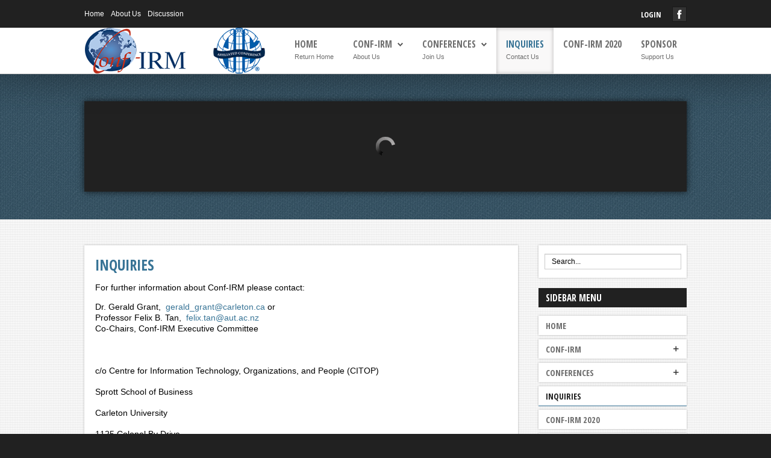

--- FILE ---
content_type: text/html; charset=utf-8
request_url: https://www.conf-irm.org/joomla/index.php/inquiries
body_size: 10435
content:
<!DOCTYPE HTML>
<html xmlns="http://www.w3.org/1999/xhtml" xml:lang="en-GB" lang="en-GB"
>
<head>
  <base href="https://www.conf-irm.org/joomla/index.php/inquiries" />
  <meta http-equiv="content-type" content="text/html; charset=utf-8" />
  <meta name="author" content="Super User" />
  <meta name="generator" content="Joomla! - Open Source Content Management" />
  <title>Inquiries</title>
  <link href="/joomla/templates/new_vision/favicon.ico" rel="shortcut icon" type="image/vnd.microsoft.icon" />
  <link rel="stylesheet" href="/joomla/media/com_finder/css/finder.css" type="text/css" />
  <script src="/joomla/media/system/js/mootools-core.js" type="text/javascript"></script>
  <script src="/joomla/media/system/js/core.js" type="text/javascript"></script>
  <script src="/joomla/media/system/js/caption.js" type="text/javascript"></script>
  <script src="/joomla/media/system/js/mootools-more.js" type="text/javascript"></script>
  <script src="/joomla/media/com_finder/js/autocompleter.js" type="text/javascript"></script>
  <script type="text/javascript">
window.addEvent('load', function() {
				new JCaption('img.caption');
			});function keepAlive() {	var myAjax = new Request({method: "get", url: "index.php"}).send();} window.addEvent("domready", function(){ keepAlive.periodical(840000); });
  </script>
  <style type="text/css">.s5boxhidden{display:none;} </style>
  <script language="javascript" type="text/javascript" >var s5_boxeffect = "elastic";</script>
  <script src="https://conf-irm.org/joomla/modules/mod_s5_box/js/jquery.min.js" type="text/javascript"></script>
  <script src="https://conf-irm.org/joomla/modules/mod_s5_box/js/jquery.no.conflict.js" type="text/javascript"></script>
  <script src="https://conf-irm.org/joomla/modules/mod_s5_box/js/jquery.colorbox.js" type="text/javascript"></script>
  <link rel="stylesheet" href="https://conf-irm.org/joomla/modules/mod_s5_box/css/s5box.css" type="text/css" />
  <script type="text/javascript">jQuery(document).ready(function(){ jQuery(".s5box_register").colorbox({width:"28%", inline:true, href:"#s5box_register"});jQuery(".s5box_login").colorbox({width:"25%", inline:true, href:"#s5box_login"});jQuery(".s5box_one").colorbox({width:"35%", inline:true, href:"#s5box_one"});jQuery(".s5box_two").colorbox({width:"35%", inline:true, href:"#s5box_two"});jQuery(".s5box_three").colorbox({width:"35%", inline:true, href:"#s5box_three"});jQuery(".s5box_four").colorbox({width:"35%", inline:true, href:"#s5box_four"});jQuery(".s5box_five").colorbox({width:"35%", inline:true, href:"#s5box_five"});jQuery(".s5box_six").colorbox({width:"35%", inline:true, href:"#s5box_six"});jQuery(".s5box_seven").colorbox({width:"35%", inline:true, href:"#s5box_seven"});jQuery(".s5box_eight").colorbox({width:"35%", inline:true, href:"#s5box_eight"});jQuery(".s5box_nine").colorbox({width:"35%", inline:true, href:"#s5box_nine"});jQuery(".s5box_ten").colorbox({width:"35%", inline:true, href:"#s5box_ten"});});</script>
  <link href="https://conf-irm.org/joomla/modules/mod_s5_accordion_menu/css/s5_accordion_menu.css" rel="stylesheet" type="text/css" media="screen" />
  <script language="javascript" type="text/javascript">var s5_hidecar = "false";</script>
  <script language="javascript" type="text/javascript">var s5_hidebut = "false";</script>
  <script language="javascript" type="text/javascript">var s5_hidetext = "false";</script>
  <script language="javascript" type="text/javascript">var s5_dropdowntext = "Gallery";</script>
  <script src="/joomla/templates/new_vision/html/mod_s5_image_and_content_fader/js/jd.gallery.js" type="text/javascript"></script>
  <script src="https://conf-irm.org/joomla/modules/mod_s5_image_and_content_fader/js/jd.gallery.transitions.js" type="text/javascript"></script>




<meta name="viewport" content="initial-scale=1.0, maximum-scale=1.0, minimum-scale=1.0, user-scalable=no" />

	<script type="text/javascript">
	//<![CDATA[
				        window.addEvent('domready', function() {
		            var myMenu = new MenuMatic({
                effect:"slide & fade",
                duration:1000,
                physics: Fx.Transitions.Pow.easeOut,
                hideDelay:500,
                orientation:"horizontal",
                tweakInitial:{x:0, y:0},
                                     	            direction:{    x: 'right',    y: 'down' },
				                opacity:100            });
        });		
			//]]>	
    </script>    
<!-- Css and js addons for vertex features -->	
	<link rel="stylesheet" type="text/css" href="https://fonts.googleapis.com/css?family=Open%20Sans%20Condensed" />
<style type="text/css"> 



/* MAX IMAGE WIDTH */

img {
height:auto !important;
max-width:100% !important;
-webkit-box-sizing: border-box !important; /* Safari/Chrome, other WebKit */
-moz-box-sizing: border-box !important;    /* Firefox, other Gecko */
box-sizing: border-box !important;         /* Opera/IE 8+ */
}

.full_width {
width:100% !important;
-webkit-box-sizing: border-box !important; /* Safari/Chrome, other WebKit */
-moz-box-sizing: border-box !important;    /* Firefox, other Gecko */
box-sizing: border-box !important;         /* Opera/IE 8+ */
}



#s5_responsive_modile_drop_down_wrap input {
width:96% !important;
}
#s5_responsive_mobile_drop_down_search input {
width:100% !important;
}



@media screen and (max-width: 750px){
	body {
	height:100% !important;
	position:relative !important;
	padding-bottom:48px !important;
	}
}


	#s5_responsive_mobile_bottom_bar, #s5_responsive_mobile_top_bar {
	background:#0B0B0B;
	background: -moz-linear-gradient(top, #272727 0%, #0B0B0B 100%); /* FF3.6+ */
	background: -webkit-gradient(linear, left top, left bottom, color-stop(0%,#272727), color-stop(100%,#0B0B0B)); /* Chrome,Safari4+ */
	background: -webkit-linear-gradient(top, #272727 0%,#0B0B0B 100%); /* Chrome10+,Safari5.1+ */
	background: -o-linear-gradient(top, #272727 0%,#0B0B0B 100%); /* Opera11.10+ */
	background: -ms-linear-gradient(top, #272727 0%,#0B0B0B 100%); /* IE10+ */
	background: linear-gradient(top, #272727 0%,#0B0B0B 100%); /* W3C */
			font-family: Open%20Sans%20Condensed !important;
	}
	
	.s5_responsive_mobile_drop_down_inner, .s5_responsive_mobile_drop_down_inner input, .s5_responsive_mobile_drop_down_inner button, .s5_responsive_mobile_drop_down_inner .button, #s5_responsive_mobile_drop_down_search .validate {
	font-family: Open%20Sans%20Condensed !important;
	}
	
	.s5_responsive_mobile_drop_down_inner button:hover, .s5_responsive_mobile_drop_down_inner .button:hover {
	background:#0B0B0B !important;
	}
	
	#s5_responsive_mobile_drop_down_menu, #s5_responsive_mobile_drop_down_menu a, #s5_responsive_mobile_drop_down_login a {
	font-family: Open%20Sans%20Condensed !important;
	color:#FFFFFF !important;
	}
	
	#s5_responsive_mobile_bar_active, #s5_responsive_mobile_drop_down_menu .current a, .s5_responsive_mobile_drop_down_inner .s5_mod_h3, .s5_responsive_mobile_drop_down_inner .s5_h3_first {
	color:#3D88B2 !important;
	}
	
	.s5_responsive_mobile_drop_down_inner button, .s5_responsive_mobile_drop_down_inner .button {
	background:#3D88B2 !important;
	}
	
	#s5_responsive_mobile_drop_down_menu .active ul li, #s5_responsive_mobile_drop_down_menu .current ul li a, #s5_responsive_switch_mobile a, #s5_responsive_switch_desktop a, #s5_responsive_modile_drop_down_wrap {
	color:#FFFFFF !important;
	}
	
	#s5_responsive_mobile_toggle_click_menu span {
	border-right:solid 1px #272727;
	}

	#s5_responsive_mobile_toggle_click_menu {
	border-right:solid 1px #0B0B0B;
	}

	#s5_responsive_mobile_toggle_click_search span, #s5_responsive_mobile_toggle_click_register span, #s5_responsive_mobile_toggle_click_login span, #s5_responsive_mobile_scroll a {
	border-left:solid 1px #272727;
	}

	#s5_responsive_mobile_toggle_click_search, #s5_responsive_mobile_toggle_click_register, #s5_responsive_mobile_toggle_click_login, #s5_responsive_mobile_scroll {
	border-left:solid 1px #0B0B0B;
	}

	.s5_responsive_mobile_open, .s5_responsive_mobile_closed:hover, #s5_responsive_mobile_scroll:hover {
	background:#272727;
	}

	#s5_responsive_mobile_drop_down_menu .s5_responsive_mobile_drop_down_inner, #s5_responsive_mobile_drop_down_register .s5_responsive_mobile_drop_down_inner, #s5_responsive_mobile_drop_down_login .s5_responsive_mobile_drop_down_inner, #s5_responsive_mobile_drop_down_search .s5_responsive_mobile_drop_down_inner {
	background:#272727;
	}





	.s5_wrap {
	max-width:1048px !important;
	}
	


		
		
		


	@media screen and (max-width: 970px){
	
		#s5_right_top_wrap {
		width:280px !important;
		}
		#s5_right_inset_wrap {
		width:280px !important;
		}
		#s5_right_wrap {
		width:280px !important;
		}
		#s5_right_bottom_wrap {
		width:280px !important;
		}
		#s5_left_top_wrap {
		width:0px !important;
		}
		#s5_left_inset_wrap {
		width:0px !important;
		}
		#s5_left_wrap {
		width:0px !important;
		}
		#s5_left_bottom_wrap {
		width:0px !important;
		}
		#s5_right_column_wrap {
		width:280px !important;
		margin-left:-280px !important;
		}
		#s5_left_column_wrap {
		width:0px !important;
		}
		#s5_center_column_wrap_inner {
		margin-left:0px !important;
		margin-right:280px !important;
		}
	
	}
	




	@media screen and (max-width: 750px){
	
		#s5_right_top_wrap {
		width:224px !important;
		}
		#s5_right_inset_wrap {
		width:224px !important;
		}
		#s5_right_wrap {
		width:224px !important;
		}
		#s5_right_bottom_wrap {
		width:224px !important;
		}
		#s5_left_top_wrap {
		width:0px !important;
		}
		#s5_left_inset_wrap {
		width:0px !important;
		}
		#s5_left_wrap {
		width:0px !important;
		}
		#s5_left_bottom_wrap {
		width:0px !important;
		}
		#s5_right_column_wrap {
		width:224px !important;
		margin-left:-224px !important;
		}
		#s5_left_column_wrap {
		width:0px !important;
		}
		#s5_center_column_wrap_inner {
		margin-left:0px !important;
		margin-right:224px !important;
		}
	
	}




























	
		
	
		@media screen and (min-width:580px) and (max-width: 800px){
		
			#s5_bottom_row2 .s5_float_left {
			float:left !important;
			width:50% !important;
			}

		}
		
		
		
		
	






</style><script type="text/javascript">//<![CDATA[



//]]></script>
<script type="text/javascript" src="https://conf-irm.org/joomla/templates/new_vision/js/s5_flex_menu.js"></script>
<link rel="stylesheet" href="https://conf-irm.org/joomla/templates/new_vision/css/s5_flex_menu.css" type="text/css" />
	
<link rel="stylesheet" href="https://conf-irm.org/joomla/templates/system/css/system.css" type="text/css" />
<link rel="stylesheet" href="https://conf-irm.org/joomla/templates/system/css/general.css" type="text/css" />

<link href="https://conf-irm.org/joomla/templates/new_vision/css/template_default.css" rel="stylesheet" type="text/css" />
<link href="https://conf-irm.org/joomla/templates/new_vision/css/template.css" rel="stylesheet" type="text/css" />


<link href="https://conf-irm.org/joomla/templates/new_vision/css/com_content.css" rel="stylesheet" type="text/css" />

<link href="https://conf-irm.org/joomla/templates/new_vision/css/editor.css" rel="stylesheet" type="text/css" />

<link href="https://conf-irm.org/joomla/templates/new_vision/css/thirdparty.css" rel="stylesheet" type="text/css" />





<link href="https://conf-irm.org/joomla/templates/new_vision/css/multibox/multibox.css" rel="stylesheet" type="text/css" />
<link href="https://conf-irm.org/joomla/templates/new_vision/css/multibox/ajax.css" rel="stylesheet" type="text/css" />
<script type="text/javascript" src="https://conf-irm.org/joomla/templates/new_vision/js/multibox/overlay.js"></script>
<script type="text/javascript" src="https://conf-irm.org/joomla/templates/new_vision/js/multibox/multibox.js"></script>


<link href="https://conf-irm.org/joomla/templates/new_vision/favicon.ico" rel="shortcut icon" type="image/x-icon" />




	<link rel="stylesheet" type="text/css" href="https://conf-irm.org/joomla/templates/new_vision/css/s5_responsive_bars.css" />
	<link href="https://conf-irm.org/joomla/templates/new_vision/css/s5_responsive_hide_classes.css" rel="stylesheet" type="text/css" />


	<link rel="stylesheet" type="text/css" href="https://conf-irm.org/joomla/templates/new_vision/css/s5_responsive.css" />
	
	

<!-- Info Slide Script - Called in header so css validates -->	
<link href="https://conf-irm.org/joomla/templates/new_vision/css/s5_info_slide.css" rel="stylesheet" type="text/css" />
<script type="text/javascript" src="https://conf-irm.org/joomla/templates/new_vision/js/s5_info_slide.js"></script>


<!-- File compression. Needs to be called last on this file -->	
<!-- The excluded files, listed below the compressed php files, are excluded because their calls vary per device or per browser. Included compression files are only ones that have no conditions and are included on all devices and browsers. Otherwise unwanted css will compile in the compressed files. -->	


<link rel="stylesheet" type="text/css" href="https://fonts.googleapis.com/css?family=Open%20Sans%20Condensed:700" />

<style type="text/css"> 
body {font-family: 'Arial',Helvetica,Arial,Sans-Serif ;} 

#s5_loginreg, h3, #s5_component_wrap h2, .s5_readon, p.readmore a, .button, #s5_nav li a, #subMenusContainer a, .readon, .pagenav-prev, .pagenav-next, #mod-search-searchword, .s5_ts_active, .s5_ts_not_active, #s5_button h2  {
font-family: Open Sans Condensed;
}

#s5_top_row1_area1, #s5_bottom_row3_area1, #s5_highlight_gap {
background:#002637 url(https://conf-irm.org/joomla/templates/new_vision/images/s5_pattern_overlay.png);;
}

a, h1, #s5_component_wrap h2, h3, h4, h5, .s5_highlight, #s5_nav li.active a, #s5_nav li.mainMenuParentBtnFocused a, #s5_nav li:hover a, #subMenusContainer .S5_submenu_item:hover a, #current .s5_accordion_menu_left a.mainlevel, .module_round_box ul.menu li.current a, .module_round_box-background ul.menu li.current a {
color:#387496 !important;
}

#s5_top_row1_area1 .slideInfoZone a {
color:#7ebadc !important;
}

#myGallery_bottom a.left, #myGallery_bottom a.right, .s5_readon, .button, .pagenav-prev, .pagenav-next, .module_round_box-highlight .s5_mod_h3, .module_round_box-highlight_title .s5_mod_h3, .module_round_box-highlight_full {
background-color:#387496 !important;
}

.s5_ts_active {
background: #387496 !important;
background: -moz-linear-gradient(top, #387496 0%, #1a5678 100%) !important;
background: -webkit-gradient(linear, left top, left bottom, color-stop(0%,#387496), color-stop(100%,#1a5678)) !important;
background: -webkit-linear-gradient(top, #387496 0%,#1a5678 100%) !important;
background: -o-linear-gradient(top, #387496 0%,#1a5678 100%) !important;
background: -ms-linear-gradient(top, #387496 0%,#1a5678 100%) !important;
background: linear-gradient(top, #387496 0%,#1a5678 100%) !important;
}

#s5_accordion_menu h3.s5_am_open .s5_accordion_menu_left {
border-bottom:solid 1px #387496 !important;
}

#myGallery_bottom a.left:hover, #myGallery_bottom a.right:hover {
background-color:#5692b4 !important;
}


#s5_logregtm, .slideInfoZone p, .s5_mod_h3, .s5_readon, p.readmore a, .button, .pagenav-prev, .pagenav-next, #s5_component_wrap h2, #s5_nav li a, .s5_accordion_menu_left a, #subMenusContainer a, .font_highlight, .readon, #mod-search-searchword, #s5_button h2, #s5_component_wrap_inner h3  {
text-transform:uppercase;
}

#s5_header_area1 {
position:fixed;
width:100%;
z-index:2;
}
#subMenusContainer, #s5_drop_down_container {
position:fixed !important;
}


.slideInfoZone_outer {
height:160px;
}




/* k2 stuff */
div.itemHeader h2.itemTitle, div.catItemHeader h3.catItemTitle, h3.userItemTitle a, #comments-form p, #comments-report-form p, #comments-form span, #comments-form .counter, #comments .comment-author, #comments .author-homepage,
#comments-form p, #comments-form #comments-form-buttons, #comments-form #comments-form-error, #comments-form #comments-form-captcha-holder {font-family: 'Arial',Helvetica,Arial,Sans-Serif ;} 
	
.s5_wrap{width:96%;}	
</style>
</head>

<body id="s5_body">

<div id="s5_scrolltotop"></div>

<!-- Top Vertex Calls -->
<!-- Call top bar for mobile devices if layout is responsive -->	
	
<!-- s5_responsive_mobile_top_bar_spacer must be called to keep a space at the top of the page since s5_responsive_mobile_top_bar_wrap is position absolute. -->	
<div id="s5_responsive_mobile_top_bar_spacer"></div>

<!-- s5_responsive_mobile_top_bar_wrap must be called off the page and not with display:none or it will cause issues with the togglers. -->
<div id="s5_responsive_mobile_top_bar_wrap" style="margin-top:-50000px;position:absolute;z-index:20;top:0px">

	<div id="s5_responsive_mobile_top_bar" class="s5_responsive_mobile_bar_dark">

			<div id="s5_responsive_mobile_toggle_click_menu" style="display:block;float:left">
				<span></span>
			</div>
			
							<div id="s5_responsive_mobile_bar_active">
					<span>
						Inquiries					</span>
				</div>
						
			<div id="s5_responsive_mobile_toggle_click_login" style="display:block;float:right">
				<span></span>
			</div>
			
			<div id="s5_responsive_mobile_toggle_click_register" style="display:none;float:right">
				<span></span>
			</div>
			
			<div id="s5_responsive_mobile_toggle_click_search" style="display:block;float:right">
				<span></span>
			</div>

		<div style="clear:both;height:0px"></div>
		
	</div>

	<div id="s5_responsive_modile_drop_down_wrap" class="s5_responsive_modile_drop_down_wrap_loading">
		<div id="s5_responsive_mobile_drop_down_menu">
			<div class="s5_responsive_mobile_drop_down_inner" style="-webkit-box-shadow: 0px 0px 16px rgba(0, 0, 0, 0.6);-moz-box-shadow: 0px 0px 16px rgba(0, 0, 0, 0.6);box-shadow: 0px 0px 16px rgba(0, 0, 0, 0.6);">
									
<ul class="menu">
<li class="item-102"><a href="/joomla/" >Home</a></li><li class="item-267 deeper parent"><a href="/joomla/index.php/aboutus" >Conf-IRM</a><ul><li class="item-293"><a href="/joomla/index.php/aboutus/aboutuss" >About Us</a></li><li class="item-292"><a href="/joomla/index.php/aboutus/governance" >Governance</a></li></ul></li><li class="item-268 deeper parent"><span class="separator">Conferences </span>
<ul><li class="item-278"><a href="/joomla/index.php/conferences/upcoming-conferences" >Upcoming Conferences</a></li><li class="item-279 deeper parent"><a href="/joomla/index.php/conferences/past-conferences" >Past Conferences</a><ul><li class="item-342"><a href="/joomla/index.php/conferences/past-conferences/conf-irm2019" >Conf-IRM 2019</a></li><li class="item-341"><a href="/joomla/index.php/conferences/past-conferences/conf-irm2018" >Conf-IRM 2018</a></li><li class="item-340"><a href="/joomla/index.php/conferences/past-conferences/conf-irm2017" >Conf-IRM 2017</a></li><li class="item-316"><a href="/joomla/index.php/conferences/past-conferences/conf-irm2016" >Conf-IRM 2016</a></li><li class="item-317"><a href="/joomla/index.php/conferences/past-conferences/conf-irm-2015-menu-1" >Conf-IRM 2015</a></li><li class="item-333"><a href="/joomla/index.php/conferences/past-conferences/conf2014" >Conf-IRM 2014</a></li><li class="item-315"><a href="/joomla/index.php/conferences/past-conferences/conf2013" >Conf-IRM 2013</a></li><li class="item-277"><a href="/joomla/index.php/conferences/past-conferences/conf2012" >Conf-IRM 2012</a></li><li class="item-282"><a href="/joomla/index.php/conferences/past-conferences/conf2011" >Conf-IRM 2011</a></li><li class="item-283"><a href="/joomla/index.php/conferences/past-conferences/conf2010" >Conf-IRM 2010</a></li><li class="item-313"><a href="/joomla/index.php/conferences/past-conferences/conf2009" >Conf-IRM 2009</a></li><li class="item-314"><a href="/joomla/index.php/conferences/past-conferences/conf2008" >Conf-IRM 2008</a></li></ul></li><li class="item-280"><a href="/joomla/index.php/conferences/host-conference" >Host A Conference</a></li><li class="item-281"><a href="/joomla/index.php/conferences/volunteer-for-conf-irm" >Volunteer for Conf-IRM</a></li></ul></li><li class="item-269 current active"><a href="/joomla/index.php/inquiries" >Inquiries</a></li><li class="item-343"><a href="/joomla/index.php/conference-2020" >Conf-IRM 2020</a></li><li class="item-270"><a href="/joomla/index.php/sponsor" >Sponsor</a></li></ul>
							</div>
		</div>
		
		<div id="s5_responsive_mobile_drop_down_search">
			<div class="s5_responsive_mobile_drop_down_inner" style="-webkit-box-shadow: 0px 0px 16px rgba(0, 0, 0, 0.6);-moz-box-shadow: 0px 0px 16px rgba(0, 0, 0, 0.6);box-shadow: 0px 0px 16px rgba(0, 0, 0, 0.6);">
								  					<form method="post" action="https://conf-irm.org/joomla/">
						<input type="text" onfocus="if (this.value=='Search...') this.value='';" onblur="if (this.value=='') this.value='Search...';" value="Search..." id="s5_responsive_mobile_search" name="searchword" />
						<input type="hidden" value="search" name="task" />
						<input type="hidden" value="com_search" name="option" />
						<input type="hidden" value="1" name="Itemid" />
					</form>
							</div>
		</div>
		
		<div id="s5_responsive_mobile_drop_down_login">
			<div class="s5_responsive_mobile_drop_down_inner" id="s5_responsive_mobile_drop_down_login_inner" style="-webkit-box-shadow: 0px 0px 16px rgba(0, 0, 0, 0.6);-moz-box-shadow: 0px 0px 16px rgba(0, 0, 0, 0.6);box-shadow: 0px 0px 16px rgba(0, 0, 0, 0.6);">
			</div>
		</div>
		
			
		<div id="s5_responsive_mobile_drop_down_register">
			<div class="s5_responsive_mobile_drop_down_inner" id="s5_responsive_mobile_drop_down_register_inner" style="-webkit-box-shadow: 0px 0px 16px rgba(0, 0, 0, 0.6);-moz-box-shadow: 0px 0px 16px rgba(0, 0, 0, 0.6);box-shadow: 0px 0px 16px rgba(0, 0, 0, 0.6);">
			</div>
		</div>
		
					
	</div>

</div>

<script language="JavaScript" type="text/javascript">
	var s5_responsive_login_url = "";
	var s5_responsive_register_url = "";
</script>
<script type="text/javascript" language="javascript" src="https://conf-irm.org/joomla/templates/new_vision/js/s5_responsive_mobile_bar.js"></script>

<!-- Fixed Tabs -->	

<!-- Drop Down -->	

<!-- Body Padding Div Used For Responsive Spacing -->		
<div id="s5_body_padding">
	


	<!-- Header -->			
		<div id="s5_header_area1">		
		<div id="s5_header_area2">	
							<div id="s5_top_bar">
				<div id="s5_top_bar_inner" class="s5_wrap">		
				<div id="s5_top_bar_inner2">	
											<div id="s5_top_menu">
									<div class="moduletable">
			
<ul class="menu">
<li class="item-261"><a href="http://mrb-restaurant.cu.cc/" >Home</a></li><li class="item-262"><a href="/joomla/index.php/about" >About Us</a></li><li class="item-263"><a href="/joomla/index.php/forum" >Discussion</a></li></ul>
		</div>
	
							<div style="clear:both; height:0px"></div>	
						</div>
														
												<div id="s5_social_wrap">
												
															<div id="s5_facebook" onclick="window.open('https://www.facebook.com/ConfIRM2013')"></div>
								
								
																					
												</div>
											
											
						<div id="s5_loginreg">	
							<div id="s5_logregtm">
								
																		
																	
										<div id="s5_login" class="s5box_login">
											<ul class="s5boxmenu">
												<li>
													Login												</li>
											</ul>
										</div>
									
																		
							</div>
						</div>
														</div>
				</div>
				</div>
						<div id="s5_menu_bar">
				<div id="s5_menu_bar_inner" class="s5_wrap">
				<div id="s5_menu_bar_inner2">
											<img alt="logo" src="https://conf-irm.org/joomla/templates/new_vision/images/s5_logo.png" id="s5_logo" onclick="window.document.location.href='https://conf-irm.org/joomla/'" />
																<div id="s5_menu_wrap">
							<ul id='s5_nav' class='menu'><li ><span class='s5_level1_span1'><span class='s5_level1_span2'><a href="https://conf-irm.org/joomla/">Home</a><span onclick='window.document.location.href="https://conf-irm.org/joomla/"' class='S5_parent_subtext'>Return Home</span></span></span></li><li ><span class='s5_level1_span1'><span class='s5_level1_span2'><a href="/joomla/index.php/aboutus">Conf-IRM</a><span onclick='window.document.location.href="/joomla/index.php/aboutus"' class='S5_parent_subtext'>About Us</span></span></span><ul style='float:left;'><li><span class='S5_submenu_item'><a href="/joomla/index.php/aboutus/aboutuss">About Us</a></span></li><li><span class='S5_submenu_item'><a href="/joomla/index.php/aboutus/governance">Governance</a></span></li></ul></li><li ><span class='s5_level1_span1'><span class='s5_level1_span2'><a href="javascript:;">Conferences </a><span onclick='window.document.location.href="javascript:;"' class='S5_parent_subtext'>Join Us</span></span></span><ul style='float:left;'><li><span class='S5_submenu_item'><a href="/joomla/index.php/conferences/upcoming-conferences">Upcoming Conferences</a></span></li><li><span class='S5_submenu_item'><a href="/joomla/index.php/conferences/past-conferences">Past Conferences</a></span><ul style='float:left;'><li><span class='S5_submenu_item'><a href="/joomla/index.php/conferences/past-conferences/conf-irm2019">Conf-IRM 2019</a></span></li><li><span class='S5_submenu_item'><a href="/joomla/index.php/conferences/past-conferences/conf-irm2018">Conf-IRM 2018</a></span></li><li><span class='S5_submenu_item'><a href="/joomla/index.php/conferences/past-conferences/conf-irm2017">Conf-IRM 2017</a></span></li><li><span class='S5_submenu_item'><a href="/joomla/index.php/conferences/past-conferences/conf-irm2016">Conf-IRM 2016</a></span></li><li><span class='S5_submenu_item'><a href="/joomla/index.php/conferences/past-conferences/conf-irm-2015-menu-1">Conf-IRM 2015</a></span></li><li><span class='S5_submenu_item'><a href="/joomla/index.php/conferences/past-conferences/conf2014">Conf-IRM 2014</a></span></li><li><span class='S5_submenu_item'><a href="/joomla/index.php/conferences/past-conferences/conf2013">Conf-IRM 2013</a></span></li><li><span class='S5_submenu_item'><a href="/joomla/index.php/conferences/past-conferences/conf2012">Conf-IRM 2012</a></span></li><li><span class='S5_submenu_item'><a href="/joomla/index.php/conferences/past-conferences/conf2011">Conf-IRM 2011</a></span></li><li><span class='S5_submenu_item'><a href="/joomla/index.php/conferences/past-conferences/conf2010">Conf-IRM 2010</a></span></li><li><span class='S5_submenu_item'><a href="/joomla/index.php/conferences/past-conferences/conf2009">Conf-IRM 2009</a></span></li><li><span class='S5_submenu_item'><a href="/joomla/index.php/conferences/past-conferences/conf2008">Conf-IRM 2008</a></span></li></ul></li><li><span class='S5_submenu_item'><a href="/joomla/index.php/conferences/host-conference">Host A Conference</a></span></li><li><span class='S5_submenu_item'><a href="/joomla/index.php/conferences/volunteer-for-conf-irm">Volunteer for Conf-IRM</a></span></li></ul></li><li class='active'><span class='s5_level1_span1'><span class='s5_level1_span2'><a href="/joomla/index.php/inquiries">Inquiries</a><span onclick='window.document.location.href="/joomla/index.php/inquiries"' class='S5_parent_subtext'>Contact Us</span></span></span></li><li ><span class='s5_level1_span1'><span class='s5_level1_span2'><a href="/joomla/index.php/conference-2020">Conf-IRM 2020</a></span></span></li><li ><span class='s5_level1_span1'><span class='s5_level1_span2'><a href="/joomla/index.php/sponsor">Sponsor</a><span onclick='window.document.location.href="/joomla/index.php/sponsor"' class='S5_parent_subtext'>Support Us</span></span></span></li></ul>						</div>
									</div>
				</div>
			</div>
		</div>
		</div>
	<!-- End Header -->	
	
			<div id="s5_header_gap" style="display:block; width:100%"></div>
		
			
	
	<!-- Top Row1 -->	
					<div id="s5_top_row1_area1" class="s5_highlight_row">
			<div id="s5_top_row1_area2">
			<div id="s5_top_row1_area_inner" class="s5_wrap">

				<div id="s5_top_row1_wrap">
					<div id="s5_top_row1">
					<div id="s5_top_row1_inner">
					
													<div id="s5_pos_top_row1_1" class="s5_float_left" style="width:100%">
									
				
		<div class="module_round_box_outer">
		
		<div class="module_round_box">


				<div class="s5_module_box_1">
					<div class="s5_module_box_2">
												





	
		 
	
	
	
	
	
		<script type="text/javascript">
	function s5_icfstartGallery() { 
			document.getElementById("s5_iacf_content_wrap").style.display = 'block';
			window.myGallery = new gallery($('myGallery'), {
					timed: true,
					showArrows: false,
					showCarousel: false,
					showInfopane: false,				
						
					delay: 15000,
						
						
						
					defaultTransition: "fadeslideleft"
						
									});	
				$('myGallery').addEvent('mouseover',function(){window.myGallery.clearTimer();});
				$('myGallery').addEvent('mouseout',function(){window.myGallery.prepareTimer();});
				$('myGallery_bottom').addEvent('mouseover',function(){window.myGallery.clearTimer();});
				$('myGallery_bottom').addEvent('mouseout',function(){window.myGallery.prepareTimer();});
		}
function s5_icfstartGalleryload() {
s5_icfstartGallery();}
window.setTimeout(s5_icfstartGalleryload,400);	
		</script>
		<div class="content" style="position:relative;z-index:0">
			<div id="myGallery" style="height:150px;width:100%;">
						<div id="s5_iacf_content_wrap" style="display:none">
								<div class="imageElement" style="z-index:0;">
					<h3>Conf-IRM 2019</h3>
					<p style="text-shadow:1px 1px #000000;">Big Data - Revolutionizing How We Live, Work, and Think.</p>
					<a title="image" href="http://conf-irm2014.tdt.edu.vn/abouttdtuniversity.htm" class="open"></a>
					<img src="http://www.keycoreinc.com/wp-content/uploads/2013/08/banner-networkbg.jpg" alt="Conf-IRM 2019" class="full" />
					<img src="http://www.keycoreinc.com/wp-content/uploads/2013/08/banner-networkbg.jpg" alt="Conf-IRM 2019" class="thumbnail" />
					
				</div>
																																											</div>
			</div>
			<div id="myGallery_bottom"></div>
		</div>
	


	





						<div style="clear:both; height:0px"></div>
					</div>
				</div>

			
		</div>
		
		</div>

	
							</div>
												
												
												
												
												
												
												
						<div style="clear:both; height:0px"></div>

					</div>
					</div>
				</div>

		</div>
		</div>
		</div>
			<!-- End Top Row1 -->	
		
	<div id="s5_central_area">
	
			
	<!-- Top Row2 -->	
			<!-- End Top Row2 -->
	
	
	
	<!-- Top Row3 -->	
			<!-- End Top Row3 -->	
		
			
		
	<!-- Center area -->	
				<div id="s5_center_area1">
		<div id="s5_center_area2">
		<div id="s5_center_area_inner" class="s5_wrap">
		<div id="s5_center_area_wrap">
		
		<!-- Above Columns Wrap -->	
					<!-- End Above Columns Wrap -->			
				
			<!-- Columns wrap, contains left, right and center columns -->	
			<div id="s5_columns_wrap">
			<div id="s5_columns_wrap_inner">
				
				<div id="s5_center_column_wrap">
				<div id="s5_center_column_wrap_inner" style="margin-left:0px; margin-right:280px;">
					
										
											
						<div id="s5_component_wrap" class="s5_background">
						<div id="s5_component_wrap_inner">
						
																
														
								
<div id="system-message-container">
</div>
<div class="item-page">

	<h2>
			<a href="/joomla/index.php/contact-us">
		Inquiries</a>
		</h2>








<p style="margin-bottom: 0.25em; font-size: 1.2em; color: #000000; font-family: 'trebuchet ms', tahoma, verdana, arial, helvetica; line-height: 18.71666717529297px;"><span style="font-size: 14px;">For further information about Conf-IRM please contact:</span></p>
<div class="node" style="color: #000000; font-family: 'trebuchet ms', tahoma, verdana, arial, helvetica; font-size: 14px; line-height: 18.71666717529297px;">
<div class="content" style="margin-bottom: 0.5em;">
<p style="margin-bottom: 0.5em;">Dr. Gerald Grant,&nbsp;<a href="mailto:
 <script type='text/javascript'>
 <!--
 var prefix = '&#109;a' + 'i&#108;' + '&#116;o';
 var path = 'hr' + 'ef' + '=';
 var addy17456 = 'g&#101;r&#97;ld_gr&#97;nt' + '&#64;';
 addy17456 = addy17456 + 'c&#97;rl&#101;t&#111;n' + '&#46;' + 'c&#97;';
 document.write('<a ' + path + '\'' + prefix + ':' + addy17456 + '\'>');
 document.write(addy17456);
 document.write('<\/a>');
 //-->\n </script><script type='text/javascript'>
 <!--
 document.write('<span style=\'display: none;\'>');
 //-->
 </script>This email address is being protected from spambots. You need JavaScript enabled to view it.
 <script type='text/javascript'>
 <!--
 document.write('</');
 document.write('span>');
 //-->
 </script>" style="color: #663300; font-weight: bold;"></a>
 <script type='text/javascript'>
 <!--
 var prefix = '&#109;a' + 'i&#108;' + '&#116;o';
 var path = 'hr' + 'ef' + '=';
 var addy53762 = 'g&#101;r&#97;ld_gr&#97;nt' + '&#64;';
 addy53762 = addy53762 + 'c&#97;rl&#101;t&#111;n' + '&#46;' + 'c&#97;';
 var addy_text53762 = 'g&#101;r&#97;ld_gr&#97;nt' + '&#64;' + 'c&#97;rl&#101;t&#111;n' + '&#46;' + 'c&#97;';
 document.write('<a ' + path + '\'' + prefix + ':' + addy53762 + '\'>');
 document.write(addy_text53762);
 document.write('<\/a>');
 //-->\n </script><script type='text/javascript'>
 <!--
 document.write('<span style=\'display: none;\'>');
 //-->
 </script>This email address is being protected from spambots. You need JavaScript enabled to view it.
 <script type='text/javascript'>
 <!--
 document.write('</');
 document.write('span>');
 //-->
 </script>&nbsp;or<br style="line-height: 0.6em;" />Professor Felix B. Tan,&nbsp;<a href="mailto:
 <script type='text/javascript'>
 <!--
 var prefix = '&#109;a' + 'i&#108;' + '&#116;o';
 var path = 'hr' + 'ef' + '=';
 var addy68490 = 'f&#101;l&#105;x.t&#97;n' + '&#64;';
 addy68490 = addy68490 + '&#97;&#117;t' + '&#46;' + '&#97;c' + '&#46;' + 'nz';
 document.write('<a ' + path + '\'' + prefix + ':' + addy68490 + '\'>');
 document.write(addy68490);
 document.write('<\/a>');
 //-->\n </script><script type='text/javascript'>
 <!--
 document.write('<span style=\'display: none;\'>');
 //-->
 </script>This email address is being protected from spambots. You need JavaScript enabled to view it.
 <script type='text/javascript'>
 <!--
 document.write('</');
 document.write('span>');
 //-->
 </script>" style="color: #663300; font-weight: bold;"></a>
 <script type='text/javascript'>
 <!--
 var prefix = '&#109;a' + 'i&#108;' + '&#116;o';
 var path = 'hr' + 'ef' + '=';
 var addy63329 = 'f&#101;l&#105;x.t&#97;n' + '&#64;';
 addy63329 = addy63329 + '&#97;&#117;t' + '&#46;' + '&#97;c' + '&#46;' + 'nz';
 var addy_text63329 = 'f&#101;l&#105;x.t&#97;n' + '&#64;' + '&#97;&#117;t' + '&#46;' + '&#97;c' + '&#46;' + 'nz';
 document.write('<a ' + path + '\'' + prefix + ':' + addy63329 + '\'>');
 document.write(addy_text63329);
 document.write('<\/a>');
 //-->\n </script><script type='text/javascript'>
 <!--
 document.write('<span style=\'display: none;\'>');
 //-->
 </script>This email address is being protected from spambots. You need JavaScript enabled to view it.
 <script type='text/javascript'>
 <!--
 document.write('</');
 document.write('span>');
 //-->
 </script><br style="line-height: 0.6em;" />Co-Chairs, Conf-IRM Executive Committee</p>
<p style="margin-bottom: 0.5em;">&nbsp;</p>
<p style="margin-bottom: 0.5em;">c/o Centre for Information Technology, Organizations, and People (CITOP)</p>
<p style="margin-bottom: 0.5em;">Sprott School of Business</p>
<p style="margin-bottom: 0.5em;">Carleton University</p>
<p style="margin-bottom: 0.5em;">1125 Colonel By Drive</p>
<p style="margin-bottom: 0.5em;">Ottawa, Ontario, Canada K1S 5B6</p>
<p style="margin-bottom: 0.5em;">(613) 520-2600 ext. 8006</p>
</div>
</div> 
				<ul class="pagenav">
					<li class="pagenav-prev">
						<a href="/joomla/index.php/conferences/volunteer-for-conf-irm" rel="prev">&lt; Prev</a>
					</li>
				</ul>
	
</div>

								<div style="clear:both;height:0px"></div>
								
														
														
						</div>
						</div>
						
										
										
				</div>
				</div>
				<!-- Left column -->	
								<!-- End Left column -->	
				<!-- Right column -->	
									<div id="s5_right_column_wrap" class="s5_float_left" style="width:280px; margin-left:-280px">
					<div id="s5_right_column_wrap_inner">
																									<div id="s5_right_wrap" class="s5_float_left" style="width:280px">
									
				
		<div class="module_round_box_outer">
		
		<div class="module_round_box-highlight">


				<div class="s5_module_box_1">
					<div class="s5_module_box_2">
												
<script type="text/javascript">
//<![CDATA[
	window.addEvent('domready', function() {
		var value;

		// Set the input value if not already set.
		if (!document.id('mod-finder-searchword').getProperty('value')) {
			document.id('mod-finder-searchword').setProperty('value', 'Search...');
		}

		// Get the current value.
		value = document.id('mod-finder-searchword').getProperty('value');

		// If the current value equals the default value, clear it.
		document.id('mod-finder-searchword').addEvent('focus', function() {
			if (this.getProperty('value') == 'Search...') {
				this.setProperty('value', '');
			}
		});

		// If the current value is empty, set the previous value.
		document.id('mod-finder-searchword').addEvent('blur', function() {
			if (!this.getProperty('value')) {
				this.setProperty('value', value);
			}
		});

		document.id('mod-finder-searchform').addEvent('submit', function(e){
			e = new Event(e);
			e.stop();

			// Disable select boxes with no value selected.
			if (document.id('mod-finder-advanced') != null) {
				document.id('mod-finder-advanced').getElements('select').each(function(s){
					if (!s.getProperty('value')) {
						s.setProperty('disabled', 'disabled');
					}
				});
			}

			document.id('mod-finder-searchform').submit();
		});

		/*
		 * This segment of code sets up the autocompleter.
		 */
								var url = '/joomla/index.php/component/finder/?task=suggestions.display&format=json&tmpl=component';
			var ModCompleter = new Autocompleter.Request.JSON(document.id('mod-finder-searchword'), url, {'postVar': 'q'});
			});
//]]>
</script>

<form id="mod-finder-searchform" action="/joomla/index.php/component/finder/search" method="get">
	<div class="finder-highlight">
		<input type="text" name="q" id="mod-finder-searchword" class="inputbox" size="28" value="" />
				<input type="hidden" name="Itemid" value="269" />	</div>
</form>
						<div style="clear:both; height:0px"></div>
					</div>
				</div>

			
		</div>
		
		</div>

		
					
						
				
		<div class="module_round_box_outer">
		
		<div class="module_round_box-dark_title">


				<div class="s5_module_box_1">
					<div class="s5_module_box_2">
												<div class="s5_mod_h3_outer">
							<h3 class="s5_mod_h3"><span class="s5_h3_first">Sidebar </span> Menu</h3>
						</div>
												
<div id="s5_accordion_menu">
<div>
 
    <h3 class='s5_am_toggler'><span class="s5_accordion_menu_left"><a class="mainlevel" href="/joomla/" ><span>Home</span></a></span></h3><div class='s5_accordion_menu_element' style='display: none; border:none; overflow: hidden; padding: 0px; margin: 0px'></div><h3 class='s5_am_toggler'><span class="s5_accordion_menu_left"><a class="mainlevel" href="/joomla/index.php/aboutus" ><span>Conf-IRM</span></a></span></h3><div class='s5_accordion_menu_element' style='display: none; border:none; overflow: hidden; padding: 0px; margin: 0px'><ul class="s5_am_innermenu"><li class='s5_am_inner_li'><span class="s5_accordion_menu_left"><a class="mainlevel" href="/joomla/index.php/aboutus/aboutuss" ><span>About Us</span></a></span></li><li class='s5_am_inner_li'><span class="s5_accordion_menu_left"><a class="mainlevel" href="/joomla/index.php/aboutus/governance" ><span>Governance</span></a></span></li></ul></div><h3 class='s5_am_toggler'><span class="s5_accordion_menu_left"><a href="javascript:;" class="mainlevel"><span>Conferences </span></a></span></h3><div class='s5_accordion_menu_element' style='display: none; border:none; overflow: hidden; padding: 0px; margin: 0px'><ul class="s5_am_innermenu"><li class='s5_am_inner_li'><span class="s5_accordion_menu_left"><a class="mainlevel" href="/joomla/index.php/conferences/upcoming-conferences" ><span>Upcoming Conferences</span></a></span></li><li class='s5_am_inner_li'><span class="s5_accordion_menu_left"><a class="mainlevel" href="/joomla/index.php/conferences/past-conferences" ><span>Past Conferences</span></a></span><ul class="s5_am_innermenu"><li class='s5_am_inner_li'><span class="s5_accordion_menu_left"><a class="mainlevel" href="/joomla/index.php/conferences/past-conferences/conf-irm2019" ><span>Conf-IRM 2019</span></a></span></li><li class='s5_am_inner_li'><span class="s5_accordion_menu_left"><a class="mainlevel" href="/joomla/index.php/conferences/past-conferences/conf-irm2018" ><span>Conf-IRM 2018</span></a></span></li><li class='s5_am_inner_li'><span class="s5_accordion_menu_left"><a class="mainlevel" href="/joomla/index.php/conferences/past-conferences/conf-irm2017" ><span>Conf-IRM 2017</span></a></span></li><li class='s5_am_inner_li'><span class="s5_accordion_menu_left"><a class="mainlevel" href="/joomla/index.php/conferences/past-conferences/conf-irm2016" ><span>Conf-IRM 2016</span></a></span></li><li class='s5_am_inner_li'><span class="s5_accordion_menu_left"><a class="mainlevel" href="/joomla/index.php/conferences/past-conferences/conf-irm-2015-menu-1" ><span>Conf-IRM 2015</span></a></span></li><li class='s5_am_inner_li'><span class="s5_accordion_menu_left"><a class="mainlevel" href="/joomla/index.php/conferences/past-conferences/conf2014" ><span>Conf-IRM 2014</span></a></span></li><li class='s5_am_inner_li'><span class="s5_accordion_menu_left"><a class="mainlevel" href="/joomla/index.php/conferences/past-conferences/conf2013" ><span>Conf-IRM 2013</span></a></span></li><li class='s5_am_inner_li'><span class="s5_accordion_menu_left"><a class="mainlevel" href="/joomla/index.php/conferences/past-conferences/conf2012" ><span>Conf-IRM 2012</span></a></span></li><li class='s5_am_inner_li'><span class="s5_accordion_menu_left"><a class="mainlevel" href="/joomla/index.php/conferences/past-conferences/conf2011" ><span>Conf-IRM 2011</span></a></span></li><li class='s5_am_inner_li'><span class="s5_accordion_menu_left"><a class="mainlevel" href="/joomla/index.php/conferences/past-conferences/conf2010" ><span>Conf-IRM 2010</span></a></span></li><li class='s5_am_inner_li'><span class="s5_accordion_menu_left"><a class="mainlevel" href="/joomla/index.php/conferences/past-conferences/conf2009" ><span>Conf-IRM 2009</span></a></span></li><li class='s5_am_inner_li'><span class="s5_accordion_menu_left"><a class="mainlevel" href="/joomla/index.php/conferences/past-conferences/conf2008" ><span>Conf-IRM 2008</span></a></span></li></ul></li><li class='s5_am_inner_li'><span class="s5_accordion_menu_left"><a class="mainlevel" href="/joomla/index.php/conferences/host-conference" ><span>Host A Conference</span></a></span></li><li class='s5_am_inner_li'><span class="s5_accordion_menu_left"><a class="mainlevel" href="/joomla/index.php/conferences/volunteer-for-conf-irm" ><span>Volunteer for Conf-IRM</span></a></span></li></ul></div><h3 id='current' class='s5_am_toggler'><span class="s5_accordion_menu_left"><a class="mainlevel" href="/joomla/index.php/inquiries" ><span>Inquiries</span></a></span></h3><div class='s5_accordion_menu_element' style='display: none; border:none; overflow: hidden; padding: 0px; margin: 0px'></div><h3 class='s5_am_toggler'><span class="s5_accordion_menu_left"><a class="mainlevel" href="/joomla/index.php/conference-2020" ><span>Conf-IRM 2020</span></a></span></h3><div class='s5_accordion_menu_element' style='display: none; border:none; overflow: hidden; padding: 0px; margin: 0px'></div><h3 class='s5_am_toggler'><span class="s5_accordion_menu_left"><a class="mainlevel" href="/joomla/index.php/sponsor" ><span>Sponsor</span></a></span></h3><div class='s5_accordion_menu_element' style='display: none; border:none; overflow: hidden; padding: 0px; margin: 0px'></div>  
</div>
</div>
<script type="text/javascript">			
var s5_am_parent_link_enabled = "1";	
	
var s5_accordion_menu_display = "block";
		
</script>

<script src="https://conf-irm.org/joomla/modules/mod_s5_accordion_menu/js/s5_accordion_menu.js" type="text/javascript"></script>						<div style="clear:both; height:0px"></div>
					</div>
				</div>

			
		</div>
		
		</div>

	
							</div>
																	</div>
					</div>
								<!-- End Right column -->	
			</div>
			</div>
			<!-- End columns wrap -->	
			
		<!-- Below Columns Wrap -->	
					<!-- End Below Columns Wrap -->				
			
			
		</div>
		</div>
		</div>
		</div>
			<!-- End Center area -->	
	
		
	
	<!-- Bottom Row1 -->	
			<!-- End Bottom Row1 -->	
		
		
	<!-- Bottom Row2 -->	
			<!-- End Bottom Row2 -->
	
			<div id="s5_breadcrumb_wrap">
		<div id="s5_breadcrumb_wrap_inner1">
		<div id="s5_breadcrumb_wrap_inner2" class="s5_wrap">
		<div id="s5_breadcrumb_wrap_inner3">
					<div class="moduletable">
			
<div class="breadcrumbs">
<a href="/joomla/" class="pathway">Home</a> → <span>Inquiries</span></div>
		</div>
	
		</div>
		</div>
		</div>
		</div>
		<div style="clear:both;"></div>
		
	</div>
	
	<!-- Bottom Row3 -->	
			<!-- End Bottom Row3 -->
	
	
	<!-- Footer Area -->
		<div id="s5_footer_area1">
		<div id="s5_footer_area2">
		<div id="s5_footer_area_inner" class="s5_wrap">
		<div id="s5_footer_area_inner2">
		
							<div id="s5_footer">
					<span class="footerc">
Copyright &copy; 2026.  Conf-IRM.
Configured by <a href="http://linkd.in/WmWESd" class="footerc" title="Visit my Linkedin Profile" target="blank">Kessy Similien</a>
</span>
				</div>
						
							<div id="s5_bottom_menu_wrap">
							<div class="moduletable">
			
<ul class="menu">
<li class="item-261"><a href="http://mrb-restaurant.cu.cc/" >Home</a></li><li class="item-262"><a href="/joomla/index.php/about" >About Us</a></li><li class="item-263"><a href="/joomla/index.php/forum" >Discussion</a></li></ul>
		</div>
			<div class="moduletable-s5_box">
			
<script type="text/javascript" src="https://conf-irm.org/joomla/modules/mod_s5_box/js/s5_box_hide_div.js"></script>


<div class="s5boxhidden"><div id="s5box_login">
	
					
						
				
		<div class="module_round_box_outer">
		
		<div class="module_round_box">


				<div class="s5_module_box_1">
					<div class="s5_module_box_2">
												<div class="s5_mod_h3_outer">
							<h3 class="s5_mod_h3"><span class="s5_h3_first">Login </span></h3>
						</div>
												<form action="/joomla/index.php/inquiries" method="post" id="login-form" >
		<fieldset class="userdata">
	<p id="form-login-username">
		<label for="modlgn-username">User Name</label>
		<input id="modlgn-username" type="text" name="username" class="inputbox"  size="18" />
	</p>
	<p id="form-login-password">
		<label for="modlgn-passwd">Password</label>
		<input id="modlgn-passwd" type="password" name="password" class="inputbox" size="18"  />
	</p>
		<p id="form-login-remember">
		<label for="modlgn-remember">Remember Me</label>
		<input id="modlgn-remember" type="checkbox" name="remember" class="inputbox" value="yes"/>
	</p>
		<input type="submit" name="Submit" class="button" value="Log in" />
	<input type="hidden" name="option" value="com_users" />
	<input type="hidden" name="task" value="user.login" />
	<input type="hidden" name="return" value="aW5kZXgucGhwP0l0ZW1pZD0yNjk=" />
	<input type="hidden" name="2a64b0c8799e0ec62bc6bb1b91ddf5c5" value="1" />	</fieldset>
	<ul>
		<li>
			<a href="/joomla/index.php/component/users/?view=reset">
			Forgot your password?</a>
		</li>
		<li>
			<a href="/joomla/index.php/component/users/?view=remind">
			Forgot your username?</a>
		</li>
			</ul>
	</form>
						<div style="clear:both; height:0px"></div>
					</div>
				</div>

			
		</div>
		
		</div>

	</div></div>  

	
	
		</div>
	
				</div>	
						<div style="clear:both; height:0px"></div>
			
		</div>
		</div>
		</div>
		</div>
	<!-- End Footer Area -->
	
	
	
	<!-- Bottom Vertex Calls -->
	<!-- Page scroll, tooltips, multibox, and ie6 warning -->	
	<!-- Start compression if enabled -->	
				<div id="s5_scroll_wrap" class="s5_wrap">
			<script type="text/javascript">
function s5_scrollit() { new SmoothScroll({ duration: 800 }); }
function s5_scrollitload() {s5_scrollit();}
window.setTimeout(s5_scrollitload,400);
</script>
<a href="#s5_scrolltotop" class="s5_scrolltotop"></a>		</div>
		
	<script type="text/javascript">
		window.addEvent('domready',function(){
			$$('.s5mb').each(function(z,i){if(!$(z).getAttribute('rel'))$(z).setAttribute('rel','[me]');});
			});
		var s5mbox = {};
		
				
		        window.addEvent('domready', function() {
				
		
		window.s5mbox = new multiBox({
			mbClass: '.s5mb',//class you need to add links that you want to trigger multiBox with (remember and update CSS files)
			container: $(document.body),//where to inject multiBox
			path: 'https://conf-irm.org/joomla/templates/new_vision/js/multibox/',//path to mp3player and flvplayer etc
			useOverlay: true,//detect overlay setting
			maxSize: {w:600, h:400},//max dimensions (width,height) - set to null to disable resizing
			movieSize: {w:400, h:300},
			addDownload: false,//do you want the files to be downloadable?
			descClassName: 's5_multibox',//the class name of the description divs
			pathToDownloadScript: 'https://conf-irm.org/joomla/templates/new_vision/js/multibox/forceDownload.asp',//if above is true, specify path to download script (classicASP and ASP.NET versions included)
			addRollover: true,//add rollover fade to each multibox link
			addOverlayIcon: false,//adds overlay icons to images within multibox links
			addChain: false,//cycle through all images fading them out then in
			recalcTop: true,//subtract the height of controls panel from top position
			addTips: true,//adds MooTools built in 'Tips' class to each element (see: http://mootools.net/docs/Plugins/Tips)
			autoOpen: 0//to auto open a multiBox element on page load change to (1, 2, or 3 etc)
		});

		});
						Eventx.onResizend(function(){		
				s5mbox.resize(); 
			});
						
	</script>


			
	
<!-- Additional scripts to load just before closing body tag -->
	
<!-- Info Slide script - JS and CSS called in header -->
		<script type='text/javascript'>
	$$('.s5_is_slide').each(function(item,index){item.wrapInner(new Element('div',{'class':'s5_is_display'}));});  
	var options = {wrapperId:"s5_body"};
	new Slidex(options);
	</script>
		
<!-- File compression. Needs to be called last on this file -->	
		
<!-- Responsive Bottom Mobile Bar -->
	<!-- Call bottom bar for mobile devices if layout is responsive -->	
	<div id="s5_responsive_mobile_bottom_bar_outer" style="display:none">
	<div id="s5_responsive_mobile_bottom_bar" class="s5_responsive_mobile_bar_dark">
		<!-- Call mobile links if links are enabled and cookie is currently set to mobile -->	
					<div id="s5_responsive_switch_mobile">
				<a id="s5_responsive_switch" href="/joomla/?s5_responsive_switch_sconfirmorgjoomla=0">Desktop Version</a>
			</div>
		
					<div id="s5_responsive_mobile_scroll">
				<a href="#s5_scrolltotop" class="s5_scrolltotop"></a>
			</div>
				<div style="clear:both;height:0px"></div>
	</div>
	</div>

<!-- Call bottom bar for all devices if user has chosen to see desktop version -->	
	
</div>
<!-- End Body Padding -->
	

</body>
</html>


--- FILE ---
content_type: text/css
request_url: https://conf-irm.org/joomla/templates/new_vision/css/s5_flex_menu.css
body_size: 1685
content:

/* ----[ LINKS ]----*/

/* all menu links */
#s5_nav a, #subMenusContainer a{
	text-decoration:none;
}

/* Just main menu links --[for non-javascript users this applies to submenu links as well]*/
#s5_nav a{
	margin:0;	
}

#subMenusContainer ul li {
	padding:0px;
	margin:0px;
}

/* Just sub menu links */
#subMenusContainer a, #s5_nav li li a{
	text-align:left;
	font-size:1em;
	display:block;
	width:auto;
	font-weight:bold;
}


/* ----[ OLs ULs, LIs, and DIVs ]----*/


/* All ULs and OLs */
#nav, #s5_nav ul, #s5_nav ol, #subMenusContainer ul, #subMenusContainer ol { 
	padding: 0;
	margin: 0;
	list-style: none;
	line-height: 1em;
}

/* All submenu OLs and ULs */
#s5_nav ol, #s5_nav ul, #subMenusContainer ul, #subMenusContainer ol {	
	left:0;
}

#subMenusContainer img {
margin-right:8px;
}

#s5_nav img {
margin-right:6px;
margin-top:2px;
}

/* Submenu Outer Wrapper - each submenu is inside a div with this class - javascript users only */
.s5_sub_wrap, .s5_sub_wrap_lower, .s5_sub_wrap_rtl, .s5_sub_wrap_lower_rtl {
	display:none; 
	position: absolute; 
	overflow:hidden; 
	padding:10px;
	margin-top:-10px;
	margin-left:-10px;
}

.s5_sub_wrap_rtl { 
	margin-left:10px;
}

.s5_sub_wrap_lower_rtl, .s5_sub_wrap_lower {
	margin-left:0px;
	margin-right:0px;
}

.mainParentBtn a {
	background:url(../images/s5_menu_arrow.png) no-repeat right center;
	padding-right:24px;
}

.subParentBtn .S5_submenu_item a {
	background:url(../images/s5_menu_arrow_subs.png) no-repeat right center;
	display:block;
}

#subMenusContainer div.s5_sub_wrap ul, #subMenusContainer div.s5_sub_wrap_rtl ul {
	-webkit-box-shadow: 0px 0px 10px rgba(0, 0, 0, 0.1);
	-moz-box-shadow: 0px 0px 10px rgba(0, 0, 0, 0.1);
	box-shadow: 0px 0px 10px rgba(0, 0, 0, 0.1);
	border-top:none;
	padding-top:10px;
	padding-bottom:10px;
	background: #FFFFFF;
}

#subMenusContainer div.s5_sub_wrap_lower ul, #subMenusContainer div.s5_sub_wrap_lower_rtl ul {
	-webkit-box-shadow: 0px 0px 10px rgba(0, 0, 0, 0.1);
	-moz-box-shadow: 0px 0px 10px rgba(0, 0, 0, 0.1);
	box-shadow: 0px 0px 10px rgba(0, 0, 0, 0.1);
	border-top:none;
	padding-top:10px;
	padding-bottom:10px;
	background: #FFFFFF;
}

#subMenusContainer div.s5_sub_wrap ul ul, #subMenusContainer div.s5_sub_wrap_lower ul ul, #subMenusContainer div.s5_sub_wrap_rtl ul ul, #subMenusContainer div.s5_sub_wrap_lower_rtl ul ul {
	padding:0px;
	margin:0px;
	-webkit-box-shadow:none;
	-moz-box-shadow:none;
	box-shadow:none;
	background:none;
	border:none;
}

#subMenusContainer li.subParentBtn, #subMenusContainer li.subMenuBtn {
	padding:10px;
	clear:both;
	padding-top:0px;
	padding-bottom:0px;
	min-width:200px;
}


/* List items in main menu --[for non-javascript users this applies to submenus as well]  */
#s5_nav li { 
	/*great place to use a background image as a divider*/
	display:block;
	list-style:none;
	position:relative;
	float:left;
	padding:0px;
	overflow:hidden;
}

#s5_nav li a {
	font-size:1.2em;
	color:#6E6E6E !important;
	font-weight:bold;
	}
	

#s5_nav li.mainParentBtn .s5_level1_span2 a {
	padding-right:18px;
}

.S5_parent_subtext {
	display:block;
	clear:both;
	color:#6E6E6E !important;
	font-size:0.85em;
	cursor:pointer;
	padding-top:3px;
}

#s5_nav li .s5_level1_span1 {
background:none;
display:block;
padding-top:19px;
padding-left:16px;
padding-right:16px;
}

#s5_nav li .s5_level1_span2 {
background:none;
height:57px;
display:block;
}


#subMenusContainer .moduletable {
padding:8px;
border-bottom:solid 1px #ECECEC;
}

#subMenusContainer .moduletable h3 {
margin-bottom:8px;
}

.S5_submenu_item {
	padding:6px;
	padding-top:8px;
	padding-bottom:8px;
	display:block;
	border-bottom:solid 1px #ECECEC;
}

.S5_submenu_item:hover {
	background:#F4F4F4;
}

.S5_grouped_child_item .S5_submenu_item {
	padding:4px;
	border:none;
}

#subMenusContainer li{
	list-style: none;
}


#subMenusContainer{	display:block; 	position:absolute;	top:0;	left:0;	width:100%;	height:0;	overflow:visible;	z-index:1000000000; }


/* --------------------------[ The below is just for non-javscript users ]--------------------------*/
#s5_nav li li{	float:none; }

#s5_nav li li a{ /* Just submenu links*/	
	position:relative;
	float:none;
}

#s5_nav li ul { /* second-level lists */
	position: absolute;
	width: 10em;
	margin-left: -1000em; /* using left instead of display to hide menus because display: none isn't read by screen readers */
	margin-top:2.2em;
}

/* third-and-above-level lists */
#s5_nav li ul ul { margin: -1em 0 0 -1000em; }
#s5_nav li:hover ul ul {	margin-left: -1000em; }

 /* lists nested under hovered list items */
#s5_nav li:hover ul{	margin-left: 0; }
#s5_nav li li:hover ul {	margin-left: 10em; margin-top:-2.5em;}

/* extra positioning rules for limited noscript keyboard accessibility */
#s5_nav li a:focus + ul {  margin-left: 0; margin-top:2.2em; }
#s5_nav li li a:focus + ul { left:0; margin-left: 1010em; margin-top:-2.2em;}
#s5_nav li li a:focus {left:0;  margin-left:1000em; width:10em;  margin-top:0;}
#s5_nav li li li a:focus {left:0; margin-left: 2010em; width: 10em;  margin-top:-1em;}
#s5_nav li:hover a:focus{ margin-left: 0; }
#s5_nav li li:hover a:focus + ul { margin-left: 10em; }


span.menu_subtext {
	display:block;
	font-weight:normal;
	line-height:10px;
}

.S5_subtext {
font-size:0.7em;
padding-top:3px;
cursor:pointer;
color:#6F6F6F;
}

.S5_grouped_child_item .S5_subtext {
padding-left:20px;
}

span.menu_title{
	line-height:12px;
	text-align:center;
}


div.has_description{
	height:auto;
}

div.S5_grouped_child_item span{
	font-size:0.9em;
}

div.S5_grouped_child_item {
	padding-top:4px;
	padding-bottom:4px;
	padding-left:17px;
	border-bottom:solid 1px #ECECEC;
}

div.S5_grouped_child_item span span.S5_submenu_item a{
	padding:0px;
	padding-left:12px;
	color:#333333;
}

#s5_nav li:hover, #s5_nav li.mainMenuParentBtnFocused, #s5_nav li.active:hover  {
background:#FFFFFF !important;
-moz-box-shadow:0 0px 10px rgba(0, 0, 0, 0.15);
-webkit-box-shadow:0 0px 10px rgba(0, 0, 0, 0.15);
box-shadow:0 0px 10px rgba(0, 0, 0, 0.15);
}

#subMenusContainer a {
color:#6E6E6E !important;
}

#s5_nav li.active {
background:url(../images/s5_menu_left.png) no-repeat top left;
}

#s5_nav li.active .s5_level1_span1 {
background:url(../images/s5_menu_right.png) no-repeat top right;
}

#s5_nav li.active:hover .s5_level1_span1, #s5_nav li.mainMenuParentBtnFocused .s5_level1_span1 {
background:none !important;
}

#s5_nav li.mainMenuParentBtnFocused .s5_level1_span2 {
height:62px !important;
}

--- FILE ---
content_type: text/css
request_url: https://conf-irm.org/joomla/templates/new_vision/css/template.css
body_size: 5698
content:
*  {	margin: 0;	padding: 0; }

body  {
	color:#212121;
	background:#212121;
	font-size:0.8em;
	line-height:140%;}

body.contentpane, body.mceContentBody {	background:#FFFFFF;}

a  {	text-decoration: none;}
a:hover  { text-decoration:underline; }
a:active { outline: none;}
a:focus {-moz-outline-style: none;}	

fieldset a  {font-weight: bold; }

h1 {	font-size:1.7em;font-weight: normal;}

h2 {	font-size:1.5em;font-weight: normal;}

#s5_component_wrap h2 { 
font-size: 1.9em;
line-height: 125%;
margin-bottom: 8px;
position: relative;
}

h3 {	font-size:1.4em;font-weight:normal;}

#s5_component_wrap_inner h3 {
margin-bottom:12px;
}

.s5_is_display h3 {
color:#FFFFFF !important;
}

h4 {	font-size:1.1em;font-weight: normal;}

h5 {	font-size:0.9em;font-weight: normal;}


/* IMAGES
----------------------------------------------------------- */

a img, fieldset, img  {	border: none; }

.mosimage  {
	padding: 0;
	border:1px solid #333333;
	margin:6px;	}

.mosimage img  {
	padding: 0;
	margin: 0!important; }

.mosimage_caption {
	background:#333333;
	border-top:1px solid #333333;
	color:#FFFFFF;
	font-size:8pt;
	margin-top:2px;
	padding:1px 2px;}


#s5_component_wrap ul {	list-style:disc;margin-left:20px;}

/* FORM
----------------------------------------------------------- */
fieldset  {
	margin-bottom:12px;
	padding-bottom:12px;}

#form-login fieldset {
	border:none;
	padding-top:0px;}

#form-login p {
	padding-top:0px;}

#login br {
	display:none;}

#login .button {
	margin-top:8px;
	margin-bottom:8px;}

#login ul, #form-login ul {
	padding-top:8px;
	padding-bottom:8px;}

#modlgn_username, #modlgn_passwd, #username_vmlogin, #password_vmlogin {
	width:92%;}

.inputbox, .registration input, .login input, .contact-form input, #jform_contact_message, #mod-search-searchword {
	border:solid 1px #CCCCCC;
	margin-top: 4px;
	margin-bottom:4px;
	padding: 6px 11px 6px 11px;
	font-size: .9em;
	background:#FFFFFF;
	-moz-box-shadow:0 1px 1px rgba(0, 0, 0, 0.1) inset;
    -webkit-box-shadow: 0 1px 1px rgba(0, 0, 0, 0.1) inset;
    box-shadow:0 1px 1px rgba(0, 0, 0, 0.1) inset;
	-webkit-transition: all 200ms ease-out;
	-moz-transition: all 200ms ease-out;
	-o-transition: all 200ms ease-out;
	transition: all 200ms ease-out;}
	
.s5_background .inputbox, .s5_background .registration input, .s5_background .login input, .s5_background .contact-form input, .s5_background #jform_contact_message, .s5_background #mod-search-searchword {
	background:#F1F1F1;
}
	
#login-form #modlgn-username, #login-form #modlgn-passwd {
width:87%;
}
	
	
#jform_contact_message {
width:64%;
}

.inputbox:hover, .registration input:hover, .login input:hover, .contact-form input:hover, #jform_contact_message:hover, #mod-search-searchword:hover {
	background:#E1E1E1;
	border:solid 1px #B1B1B1;
	-webkit-transition: all 500ms ease-in;
	-moz-transition: all 500ms ease-in;
	-o-transition: all 500ms ease-in;
	transition: all 500ms ease-in;}
	
select.inputbox {
behavior:none;}

label.invalid {
	color:#FF0000;}

label.invalid {
	color:red;}

.invalid {
	border-color:#FF0000;}

.invalid {
	border-color:red !important;}

.tool-tip {
	float: left;
	background: #CCCCCC;
	border: 1px solid #333333;
	padding: 5px;
	color:#000000;
	max-width: 200px;}

.tool-title {
	padding: 0;
	margin: 0;
	font-weight: bold;
	margin-top: -15px;
	padding-top: 15px;
	padding-bottom: 5px;
	color:#000000;}

.tool-text {
	color:#000000;
	margin: 0;}

/* BUTTONS
----------------------------------------------------------- */

.button, a.readon, div.catItemReadMore, .userItemReadMore, div.catItemCommentsLink, .userItemCommentsLink, a.readmore-link, a.comments-link, div.itemCommentsForm form input#submitCommentButton, .pagenav-prev, .pagenav-next {
	padding:6px;
	padding-top:5px;
	margin-top:14px;
	margin-bottom:0px;
	font-weight: bold;
	border:none;
	color:#FFFFFF;
	text-decoration: none; 
	font-size:1.1em !important;}

.button {
	margin:0px;
	margin-top:0px;
	margin-right:8px;
	color:#ffffff;}
	
#submitCommentButton {
	margin-top:14px;}

a.readon, div.catItemReadMore, .userItemReadMore, div.catItemCommentsLink, .userItemCommentsLink, a.readmore-link, a.comments-link {
	padding-left:10px;
	padding-right:10px;}

a.readon, p.readmore a {
	padding-top:0px;
	padding-bottom:0px;
	font-size:1em !important;
	background:url(../images/s5_readmore.png) no-repeat center left;
	padding-left:21px;
	padding-right:21px;
}

p.readmore {
	margin-top:14px;
}

/* FONT CONTROLS
----------------------------------------------------------- */
#fontControls {
	float:right;}

#fontControls a {
	color:#FFFFFF !important;}

.decreaseSize {
	font-size:12px;}

.increaseSize {
	font-size:19px;}

.resetSize {
	font-size:16px;
	margin-left:5px;
	margin-right:5px;}	
	
/* SCROLL TO TOP
----------------------------------------------------------- */

#s5_scrolltotop {
	height: 0;
	visibility:hidden;}


.s5_scrolltotop  {	
	width:15px;
	height:20px;
	cursor:pointer;
	margin-top:-27px;
	float: right;
	position:relative;
	z-index:2;
	background:transparent url(../images/s5_scroll_arrow.png) no-repeat;}	

	
/* BODY ELEMENTS
----------------------------------------------------------- */


#s5_header_area1, #s5_header_gap {
height:122px;
}

#s5_columns_wrap {
margin-bottom:25px;
}

#s5_header_area1 {
-moz-box-shadow:0 0px 70px rgba(0, 0, 0, 0.2);
-webkit-box-shadow: 0 0px 70px rgba(0, 0, 0, 0.2);
box-shadow:0 0px 70px rgba(0, 0, 0, 0.2);
}

#s5_top_bar, #s5_footer_area2 {
background:#212121;
color:#FFFFFF;
height:46px;
overflow:hidden;
position:relative;
z-index:1;
}

#s5_top_menu, #s5_bottom_menu_wrap {
float:left;
margin-top:15px;
}

#s5_bottom_menu_wrap {
float:left;
margin-top:14px;
}

#s5_top_menu li, #s5_bottom_menu_wrap li {
float:left;
font-size:0.9em;
padding:0px !important;
}

#s5_top_menu li a, #s5_bottom_menu_wrap li a {
padding-right:11px;
color:#FFFFFF !important;
display:block;
}

#s5_menu_bar {
background:#FFFFFF;
height:76px;
border-bottom:solid 1px #CECDCD;
}

#s5_social_wrap {
float:right;
background:#191919;
padding:1px;
padding-left:0px;
margin-top:11px;
}

#s5_rss {
height:23px;
width:22px;
background:url(../images/rss.png) no-repeat top left;
cursor:pointer;
margin-left:1px;
float:right;
}

#s5_facebook {
height:23px;
width:22px;
background:url(../images/facebook.png) no-repeat top left;
cursor:pointer;
margin-left:1px;
float:right;
}

#s5_twitter {
height:23px;
width:22px;
background:url(../images/twitter.png) no-repeat top left;
cursor:pointer;
margin-left:1px;
float:right;
}

#s5_google {
height:23px;
width:22px;
background:url(../images/google.png) no-repeat top left;
cursor:pointer;
margin-left:1px;
float:right;
}

#s5_rss:hover {
background:url(../images/rss.png) no-repeat bottom left;
}

#s5_facebook:hover {
background:url(../images/facebook.png) no-repeat bottom left;
}

#s5_twitter:hover {
background:url(../images/twitter.png) no-repeat bottom left;
}

#s5_google:hover {
background:url(../images/google.png) no-repeat bottom left;
}

#s5_register, #s5_login, #fontControls {
float:right;
margin-top:14px;
margin-right:16px;
}

#s5_register:hover, #s5_login:hover {
cursor:pointer;
text-decoration:underline;
}

#s5_logo {
cursor: pointer;
float:left;
}

#s5_logo_module {
float: left;
}

#s5_top_row1_area2, #s5_highlight_gap_inner {
background:url(../images/s5_top_row_shadow.png) repeat-x top left;
}

#s5_bottom_row3_area2 {
background:url(../images/s5_bottom_row_shadow.png) repeat-x top left;
}

#s5_central_area {
background:url(../images/s5_central_area.jpg);
}

#s5_bottom_row3_wrap, #s5_top_row1_wrap {
padding-top:46px;
padding-bottom:22px;
}

#s5_highlight_gap_inner {
height:6px;
overflow:hidden;
width:100%;
}

#s5_footer, #s5_footer_module {
float:right;
margin-top:14px;
margin-right:14px;
}

#s5_footer a, #s5_footer_module a {
color:#FFFFFF !important;
}

#s5_breadcrumb_wrap {
background:url(../images/s5_breadcrumb_shadow.png) no-repeat top center;
padding-top:6px;
margin-top:-6px;
font-size:0.9em;
}

#s5_breadcrumb_wrap_inner1 {
height:42px;
background: #EFEFEF; /* Old browsers */
background: -moz-linear-gradient(top, #FFFFFF 0%, #EFEFEF 100%); /* FF3.6+ */
background: -webkit-gradient(linear, left top, left bottom, color-stop(0%,#FFFFFF), color-stop(100%,#EFEFEF)); /* Chrome,Safari4+ */
background: -webkit-linear-gradient(top, #FFFFFF 0%,#EFEFEF 100%); /* Chrome10+,Safari5.1+ */
background: -o-linear-gradient(top, #FFFFFF 0%,#EFEFEF 100%); /* Opera11.10+ */
background: -ms-linear-gradient(top, #FFFFFF 0%,#EFEFEF 100%); /* IE10+ */
background: linear-gradient(top, #FFFFFF 0%,#EFEFEF 100%); /* W3C */
-pie-background: linear-gradient(top, #FFFFFF 0%,#EFEFEF 100%); /* IE */
}

#s5_breadcrumb_wrap_inner2 {
padding-top:13px;
font-weight:bold;
}

#s5_breadcrumb_wrap img {
margin-left:8px;
margin-right:8px;
}

#s5_central_area {
padding-top:40px;
}

.s5_custom_row {
background:url(../images/s5_row_shadow.png) no-repeat bottom center;
padding-bottom:8px;
margin-bottom:42px;
margin-top:8px;
}

#s5_pos_custom_2_inner1, #s5_pos_custom_3_inner1 {
background: #EFEFEF; /* Old browsers */
background: -moz-linear-gradient(top, #FFFFFF 0%, #EFEFEF 100%); /* FF3.6+ */
background: -webkit-gradient(linear, left top, left bottom, color-stop(0%,#FFFFFF), color-stop(100%,#EFEFEF)); /* Chrome,Safari4+ */
background: -webkit-linear-gradient(top, #FFFFFF 0%,#EFEFEF 100%); /* Chrome10+,Safari5.1+ */
background: -o-linear-gradient(top, #FFFFFF 0%,#EFEFEF 100%); /* Opera11.10+ */
background: -ms-linear-gradient(top, #FFFFFF 0%,#EFEFEF 100%); /* IE10+ */
background: linear-gradient(top, #FFFFFF 0%,#EFEFEF 100%); /* W3C */
-pie-background: linear-gradient(top, #FFFFFF 0%,#EFEFEF 100%); /* IE */
padding-top:27px;
padding-bottom:22px;
}

#s5_center_area_wrap, #s5_top_row2_wrap, #s5_top_row3_wrap, #s5_bottom_row1_wrap, #s5_bottom_row2_wrap {
padding-left:7px;
padding-right:7px;
}

#s5_menu_bar_inner2, #s5_top_bar_inner2, #s5_breadcrumb_wrap_inner3, #s5_footer_area_inner2 {
padding-left:24px;
padding-right:24px;
}

#s5_menu_wrap {
float:right;
}

#s5_center_column_wrap_inner, #s5_right_column_wrap, #s5_left_column_wrap {
padding-top:3px;
}

.search-highlight label {
display:none;
}

#mod-search-searchword {
width:89%;
margin:0px;
}

#s5_component_wrap_inner .item {
line-height:148%;
}

#s5_drop_down_inner, #s5_drop_down_inner a {
color:#FFFFFF !important;
}


/* MODULE STYLES
----------------------------------------------------------- */

.s5_mod_h3 {
font-size:1.4em;
margin-bottom:14px;
position:relative;
line-height:125%;
}

.module_round_box_outer, #s5_component_wrap {
margin-left:17px;
margin-right:17px;
margin-bottom:34px;
}

#s5_component_wrap {
margin-bottom:25px;
}

.s5_highlight_row .module_round_box_outer {
margin-left:24px;
margin-right:24px;
margin-bottom:24px;
font-size:0.9em;
color:#FFFFFF;
}

.s5_highlight_row .s5_mod_h3, #s5_bottom_row3_area1 a, #s5_top_row1_area1 a {
color:#FFFFFF !important;
}

.s5_highlight_row .s5_mod_h3 {
margin-bottom:20px;
font-size:1.8em;
}

.s5_custom_row .module_round_box_outer {
margin-bottom:4px;
}

#s5_pos_custom_1 .module_round_box_outer {
margin-bottom:0px;
}

#s5_right_wrap .module_round_box_outer, #s5_left_wrap .module_round_box_outer {
margin-bottom:17px;
}

.module_round_box-background, #s5_component_wrap.s5_background {
background:#FFFFFF;
padding:14px;
-webkit-box-shadow: 0 0px 3px #B2B2B2;
-moz-box-shadow: 0 0px 3px #B2B2B2;
box-shadow: 0 0px 3px #B2B2B2; 
}

#s5_component_wrap.s5_background {
padding:18px;
}


.module_round_box-dark_title .s5_mod_h3 {
color:#FFFFFF !important;
background:#212121;
font-size:1.2em !important;
padding:7px 12px 6px;
}


.module_round_box-highlight_title .s5_mod_h3 {
color:#FFFFFF !important;
font-size:1.2em !important;
padding:7px 12px 6px;
}



.module_round_box-highlight {
background:#FFFFFF;
padding:10px;
-webkit-box-shadow: 0 0px 3px #B2B2B2;
-moz-box-shadow: 0 0px 3px #B2B2B2;
box-shadow: 0 0px 3px #B2B2B2; 
}

.module_round_box-highlight .s5_mod_h3 {
color:#FFFFFF !important;
font-size:1.2em !important;
padding:7px 12px 6px;
margin-left:-10px;
margin-top:-10px;
margin-right:-10px;
}




.module_round_box-highlight_full {
color:#FFFFFF !important;
padding:14px;
}

.module_round_box-highlight_full h3 {
color:#FFFFFF !important;
}


.module_round_box-dark_full {
background:#212121;
color:#FFFFFF !important;
padding:14px;
}

.module_round_box-dark_full h3 {
color:#FFFFFF !important;
}



/* S5 IMAGE AND CONTENT FADER
----------------------------------------------------------- */


#myGallery, #myGallerySet, #flickrGallery
{
	position:relative;
	z-index:0;}


#myGallery img.thumbnail, #myGallerySet img.thumbnail
{
	display: none;
}

.jdGallery
{
	overflow: hidden;
	position: relative;
	z-index:1;
}

.jdGallery img
{
	border: 0;
	margin: 0;
}

.jdGallery .slideElement
{
	width: 100%;
	height: 100%;
	z-index:0;
	background-image: url('../html/mod_s5_image_and_content_fader/images/loading-bar-black.gif');
	background-position:center center;
	background-repeat:no-repeat;
}

.jdGallery .loadingElement
{
	width: 100%;
	height: 100%;
	position: absolute;
	left: 0;
	top: 0;
	background-repeat: no-repeat;
	background-position: center center;
	background-image: url('../html/mod_s5_image_and_content_fader/images/loading-bar-black.gif');
}

.jdGallery .slideInfoZone
{
	margin: 0px;
	height: 100% !important;
	text-indent: 0;
	overflow: hidden;
	float:left;
	left:0;
}

#slideInfoZoneInner {
	padding:20px;
	padding-top:22px;
	text-align:center;
	text-shadow:1px 1px #000000;
}

.slideInfoZone {
	padding-top:28px;
}

.slideInfoZone h2{
	font-size: 3.8em;
	color:#FFFFFF;
	font-weight:bold;
	line-height:100% !important;
	margin-bottom:10px;
	text-shadow:1px 2px #000000;
}

.slideInfoZone p {
	color:#FFFFFF;
	font-weight:normal !important;
	font-size:1.3em !important;
	padding:0px !important;
	margin:0px !important;
	line-height:140% !important;
	margin-left:auto  !important;
	margin-right:auto  !important;
	width:80%;
}

.slideInfoZone a.readon {
	padding:0px !important;
	margin:0px !important;
	font-weight:normal !important;
	font-size:1em !important;
	line-height:100% !important;
	background:none;
}

.jdGallery div.carouselContainer
{
	position: absolute;
	height: 126px;
	width: 100%;
	z-index: 2;
	margin: 0px;
	left: 0;
	top: 0;
}

.jdGallery a.carouselBtn
{
	position: absolute;
	bottom: 0;
	right: 30px;
	height: 20px;
	/*width: 100px; background: url('../html/mod_s5_image_and_content_fader/images/carousel_btn.gif') no-repeat;*/
	text-align: center;
	padding: 0 10px;
	font-size: 13px;
	background: #333;
	color: #fff;
	cursor: pointer;
	z-index:0;
}

.jdGallery .carousel
{
	position: absolute;
	width: 100%;
	margin: 0px;
	left: 0;
	top: 0;
	height: 106px;
	background: #333;
	color: #fff;
	text-indent: 0;
	overflow: hidden;
}

.jdExtCarousel
{
	overflow: hidden;
	position: relative;
}

.jdGallery .carousel .carouselWrapper, .jdExtCarousel .carouselWrapper
{
	position: absolute;
	width: 100%;
	height: 78px;
	top: 6px;
	left: 0;
	overflow: hidden;
}

.jdGallery .carousel .carouselInner, .jdExtCarousel .carouselInner
{
	position: relative;
}

.jdGallery .carousel .carouselInner .thumbnail, .jdExtCarousel .carouselInner .thumbnail
{
	cursor: pointer;
	background: #000;
	background-position: center center;
	float: left;
	border: solid 1px #fff;
}

.jdGallery .wall .thumbnail, .jdExtCarousel .wall .thumbnail
{
	margin-bottom: 10px;
}

.jdGallery .carousel .label, .jdExtCarousel .label
{
	font-size: 13px;
	position: absolute;
	bottom: 5px;
	left: 10px;
	padding: 0;
	margin: 0;
}

.jdGallery .carousel .wallButton, .jdExtCarousel .wallButton
{
	font-size: 10px;
	position: absolute;
	bottom: 5px;
	right: 10px;
	padding: 1px 2px;
	margin: 0;
	background: #222;
	border: 1px solid #888;
	cursor: pointer;
}

.jdGallery .carousel .label .number, .jdExtCarousel .label .number
{
	color: #b5b5b5;
}

#myGallery_bottom a.right, #myGallery_bottom a.left
{
	position: absolute;
	height: 26px;
	width: 26px;
	cursor: pointer;
	z-index:1;
}

#myGallery_bottom a.left
{
	right:0;
	bottom:0;
	margin-right:52px;
	margin-bottom:16px;
	background: url('../html/mod_s5_image_and_content_fader/images/fleche1.png') no-repeat center left;
}

#myGallery_bottom a.right
{
	right:0;
	bottom:0;
	margin-right:20px;
	margin-bottom:16px;
	background: url('../html/mod_s5_image_and_content_fader/images/fleche2.png') no-repeat center right;
}


.jdGallery a.open
{
	left: 0;
	top: 0;
	width: 100%;
	height: 100%;
}

.withArrows a.open
{
	position: absolute;
	top: 0;
	height: 100%;
	width: 100%;
	cursor: pointer;
	z-index: 1;
	background: none;
	-moz-opacity:0.8;
	-khtml-opacity: 0.8;
	opacity: 0.8;
}

	
/* Gallery Sets */

.jdGallery a.gallerySelectorBtn
{
	z-index: 1;
	position: absolute;
	top: 0;
	left: 30px;
	height: 20px;
	/*width: 100px; background: url('../html/mod_s5_image_and_content_fader/images/carousel_btn.gif') no-repeat;*/
	text-align: center;
	padding: 0 10px;
	font-size: 13px;
	background: #333;
	color: #fff;
	cursor: pointer;
	opacity: .4;
	-moz-opacity: .4;
	-khtml-opacity: 0.4;
	filter:alpha(opacity=40);
}

.jdGallery .gallerySelector
{
	z-index: 1;
	width: 100%;
	height: 100%;
	position: absolute;
	top: 0;
	left: 0;
	background: #000;
}

.jdGallery .gallerySelector h2
{
	margin: 0;
	padding: 10px 20px 10px 20px;
	font-size: 20px;
	line-height: 30px;
	color: #fff;
}

.jdGallery .gallerySelector .gallerySelectorWrapper
{
	overflow: hidden;
}

.jdGallery .gallerySelector .gallerySelectorInner div.galleryButton
{
	margin-left: 10px;
	margin-top: 10px;
	border: 1px solid #888;
	padding: 5px;
	height: 40px;
	color: #fff;
	cursor: pointer;
	float: left;
}

.jdGallery .gallerySelector .gallerySelectorInner div.hover
{
	background: #333;
}

.jdGallery .gallerySelector .gallerySelectorInner div.galleryButton div.preview
{
	background: #000;
	background-position: center center;
	float: left;
	border: none;
	width: 40px;
	height: 40px;
	margin-right: 5px;
}

.jdGallery .gallerySelector .gallerySelectorInner div.galleryButton h3
{
	margin: 0;
	padding: 0;
	font-size: 12px;
	font-weight: normal;
}

.jdGallery .gallerySelector .gallerySelectorInner div.galleryButton p.info
{
	margin: 0;
	padding: 0;
	font-size: 12px;
	font-weight: normal;
	color: #aaa;
}

.jdGallery .carousel .carouselInner .active {
	opacity: .9 !important;
	-moz-opacity: .9 !important;
	-khtml-opacity: 0.9 !important;
	filter:alpha(opacity=90) !important;}


.jdGallery .slideElement {}	
	
.jdGallery .slideElement.active {}
	
	
#myGallery_height {
width:100%;
float:left;
overflow:hidden;
opacity:0;
filter: alpha(opacity=0);
}

#myGallery_height_img {
width:100%;
}

.slideInfoZone_outer {
width:100%;
background:#212121 url(../images/s5_pattern_iacf.png) repeat-x;
position:relative;
}

.slideInfoZone a {
color:#FFFFFF !important;
}

#myGallery {
-moz-box-shadow:0 0px 11px rgba(0, 0, 0, 0.7);
-webkit-box-shadow: 0 0px 11px rgba(0, 0, 0, 0.7);
box-shadow:0 0px 11px rgba(0, 0, 0, 0.7);
}

.jdGallery .slideElement {
background-size:101% auto !important;
}

#myGallery {
background:#212121;
}


/* ACCORDION MENU
----------------------------------------------------------- */


#s5_accordion_menu ul li span {
font-weight:normal;}

#s5_accordion_menu h3.s5_am_toggler a.mainlevel {
color:#6E6E6E !important;}

#s5_accordion_menu h3.s5_am_toggler, #s5_accordion_menu h3.s5_am_toggler a.mainlevel  {
line-height:normal !important;
}

#s5_accordion_menu h3.s5_am_toggler {
border:none !important;
}

#s5_accordion_menu h3.s5_am_open a.mainlevel {
color:#212121 !important;
}

div.s5_accordion_menu_element li li{
padding-left:4px !important;}

div.s5_accordion_menu_element li li li{
padding-left:12px !important;}

div.s5_accordion_menu_element li a, .s5_am_inner_li .separator span {
padding-top:6px !important;
padding-bottom:6px !important;
padding-left:20px !important;
background:url(../images/system/arrow.png) no-repeat center left !important;
border-bottom:none !important;
font-size:0.85em !important;
display:block !important;
-webkit-transition: all 500ms ease-out;
-moz-transition: all 500ms ease-out;
-o-transition: all 500ms ease-out;
transition: all 500ms ease-out;
color:#212121 !important;}

div.s5_accordion_menu_element li li a, .s5_am_innermenu .s5_am_inner_li .separator span  {
background:none !important;
padding-left:10px !important;
padding-right:6px !important;
font-size:0.85em !important;
border:none !important;
-webkit-transition: all 500ms ease-out;
-moz-transition: all 500ms ease-out;
-o-transition: all 500ms ease-out;
transition: all 500ms ease-out;
padding-top:4px !important;
padding-bottom:4px !important;}


#current ul.s5_am_innermenu a.mainlevel {
color:#212121 !important;
}


h3 span.s5_accordion_menu_left {
display:block !important;
padding:0px !important;
padding-left:12px !important;
padding-right:12px !important;
padding-top:7px !important;
padding-bottom:6px !important;}

.s5_am_inner_li span.s5_accordion_menu_left {
padding:0px !important;}

.s5_am_innermenu span.s5_accordion_menu_left {
background:none !important;}

#s5_accordion_menu ul li {
padding:0px !important;
padding-bottom:0px !important;
padding-top:0px !important;}

#s5_accordion_menu {
margin:0px !important;}

#s5_accordion_menu div {
width:100% !important;}

.s5_am_innermenu img {
display:none !important;
}

#s5_accordion_menu h3 {
padding:0px !important;
background: #FFFFFF !important; /* Old browsers */
-webkit-transition: all 500ms ease-out;
-moz-transition: all 500ms ease-out;
-o-transition: all 500ms ease-out;
transition: all 500ms ease-out;
-webkit-box-shadow: 0 0px 3px #B2B2B2;
-moz-box-shadow: 0 0px 3px #B2B2B2;
box-shadow: 0 0px 3px #B2B2B2; 
margin:0px !important;
position:relative !important;
width:100% !important;
display:block !important;
font-size:1.1em !important;
height:32px !important;
margin-bottom:7px !important;}

#s5_accordion_menu h3:hover {
background: #F3F3F3 !important;
-webkit-transition: all 500ms ease-in;
-moz-transition: all 500ms ease-in;
-o-transition: all 500ms ease-in;
transition: all 500ms ease-in;
-webkit-box-shadow: 0 0px 3px #878686;
-moz-box-shadow: 0 0px 3px #878686;
box-shadow: 0 0px 3px #878686; 
}

#s5_accordion_menu h3.s5_am_parent span.s5_accordion_menu_left {
cursor: pointer !important;
background:url(../images/s5_acc_r_parent.png) no-repeat bottom right !important;
padding-right:24px !important;
position:relative !important;}

#s5_accordion_menu h3.s5_am_open span.s5_accordion_menu_left {
background:url(../images/s5_acc_r_parent.png) no-repeat top right !important;}

#s5_accordion_menu h3.s5_am_not_parent span.s5_accordion_menu_left {
background:none !important;
}

#s5_accordion_menu h3.s5_am_not_parent {
cursor:pointer !important;}

#s5_accordion_menu h3.s5_am_toggler div {
margin:0px !important;
padding:0px !important;}

#s5_accordion_menu h3.s5_am_toggler a.mainlevel {	
width:auto !important;
border:none !important;
padding:0px !important;
margin:0px !important;}

div.s5_accordion_menu_element li {	
list-style-image:none !important;
list-style-position:outside !important;
list-style-type:none !important;}

div.s5_accordion_menu_element {
width:auto !important;}

#s5_accordion_menu #s5_am_parent_div_current, #s5_accordion_menu .s5_accordion_menu_element {
background:none !important;}

ul.s5_am_innermenu {
padding-top:0px !important;
padding-bottom:8px !important;
padding-left:11px !important;
padding-right:8px !important;
margin-bottom:0px !important;
margin-left:0px !important;
margin-top:0px !important;}

ul.s5_am_innermenu a:hover {
color:#000000 !important;
text-decoration:underline !important;
-webkit-transition: all 500ms ease-in;
-moz-transition: all 500ms ease-in;
-o-transition: all 500ms ease-in;
transition: all 500ms ease-in;}

#s5_accordion_menu h3.s5_am_parent {
padding-right:0px !important;}

#s5_accordion_menu h3 span.s5_accordion_menu_left {
height:19px !important;}



/* S5 BOX
----------------------------------------------------------- */


#s5box_one {padding:20px !important;background:none !important;}
#s5box_two {padding:20px !important;background:none !important;}
#s5box_three {padding:20px !important;background:none !important;}
#s5box_four{padding:20px !important;background:none !important;}
#s5box_five{padding:20px !important;background:none !important;}
#s5box_six{padding:20px !important;background:none !important;}
#s5box_seven {padding:20px !important;background:none !important;}
#s5box_eight {padding:20px !important;background:none !important;}
#s5box_nine {padding:20px !important;background:none !important;}
#s5box_ten {padding:20px !important;background:none !important;}
#s5box_login {padding:20px !important;background:none !important;}
#s5box_register {padding:20px !important;background:none !important;}



#cboxContent {
overflow: visible !important;
position: relative !important;
background:none !important;
}

#cboxLoadingOverlay{background:none !important;}

#cboxLoadedContent {
padding-bottom:16px !important;
}

#colorbox, #cboxOverlay, #cboxWrapper{position:absolute; top:0; left:0; z-index:99999999999999999 !important;}
#cboxOverlay{position:fixed; width:100%; height:100% !important;}

#cboxClose {
float:right !important;
position:absolute !important;
top:0px !important;
background:url(../images/multibox/close.png) no-repeat top left !important;
height:30px !important;
width:30px !important;
padding:0px !important;
margin:0px !important;
margin-top:20px !important;
right:0px !important;
text-indent:500px !important;
overflow:hidden !important;
cursor:pointer !important;
}


#s5box_login ul li, #s5box_register ul li  {
padding-left:24px !important;
background:url(../images/system/arrow.png) no-repeat !important;
background-position:left center !important;
}

#cboxTopLeft, #cboxTopCenter, #cboxTopRight, #cboxMiddleLeft, #cboxMiddleRight, #cboxBottomLeft, #cboxBottomCenter, #cboxBottomRight {
display:none !important;
}

#cboxWrapper {
height:auto !important;
width:auto !important;
}

#cboxLoadedContent .s5_mod_h3 {
	margin-bottom:20px;
	color:#FFFFFF !important;
	font-size:1.9em !important;
}

#cboxLoadedContent label {
color:#FFFFFF !important;
}

#cboxLoadedContent a, #s5box_register_inner {
color:#FFFFFF !important;
}

#cboxLoadedContent .userdata {
margin-bottom:14px !important;
border:none !important;
}

#cboxLoadedContent .button {
margin-top:12px !important;
cursor:pointer;
}

#cboxOverlay {
-moz-opacity:0.9 !important;
-khtml-opacity:0.9 !important;
opacity:0.9 !important;
-ms-filter: "progid:DXImageTransform.Microsoft.Alpha(Opacity=90)" !important;
filter: alpha(opacity=90) !important;
}



/* COLUMN MENU
----------------------------------------------------------- */

.module_round_box ul.menu a, .module_round_box-background ul.menu a {
padding-bottom:5px;
padding-top:5px;
display:block;
color:#212121 !important;
}

#s5_responsive_modile_drop_down_wrap ul.menu li a {
background:none !important;
}

.module_round_box ul.menu ul li a:hover, .module_round_box-background ul.menu ul li a:hover {
background:none;
}

.module_round_box ul.menu img, .module_round_box-background ul.menu img {
display:none;
}

#s5_bottom_row3_wrap .module_round_box ul.menu a {
background:none;
padding:0px;
padding-bottom:4px;
}

.module_round_box ul.menu a:hover, .module_round_box-background ul.menu a:hover {
text-decoration:underline;}

.module_round_box ul.menu ul a:hover, .module_round_box-background ul.menu ul a:hover {
text-decoration:underline;}

.module_round_box ul.menu ul a, .module_round_box-background ul.menu ul a {
background:none;
padding:6px;
padding-left:10px;
border-bottom: none;
display:block;}

.module_round_box ul.menu ul ul a, .module_round_box-background ul.menu ul ul a {
font-size:8pt;
padding:3px;
padding-left:20px;
border-bottom: none;
display:block;
font-weight:normal;}

.module_round_box ul.menu #current ul span, .module_round_box-background ul.menu #current ul span {
font-weight:normal;}

.module_round_box ul.menu li, .module_round_box-background ul.menu li {
padding:0px;}

.module_round_box ul.menu li ul li, .module_round_box-background ul.menu li ul li {
margin-left:12px;}



/* TAB SHOW
----------------------------------------------------------- */

#s5_button_content .moduletable {
padding:15px !important;
font-size:0.9em !important;
}

#s5_button_wrap0 {
margin:0px !important;
}

#s5_tabshow_left {
background:#FFFFFF !important;
-webkit-box-shadow: 0 0px 3px #B2B2B2 !important;
-moz-box-shadow: 0 0px 3px #B2B2B2 !important;
box-shadow: 0 0px 3px #B2B2B2 !important;
padding:0px !important;
}

#s5_button_frame {
height:53px !important;
}

#s5_button_frame ul li a {
padding-right:26px !important;
padding-left:23px !important;
height:39px !important;
padding-top:9px !important;
font-size:1.6em !important;
line-height:normal !important;
}

#s5_tabshow_left {
background:#FFFFFF;
-webkit-box-shadow: 0 0px 3px #B2B2B2;
-moz-box-shadow: 0 0px 3px #B2B2B2;
box-shadow: 0 0px 3px #B2B2B2;
}

.s5_ts_active, .s5_ts_not_active {
margin:0px;
margin-right:5px !important;
-webkit-box-shadow: none !important;
box-shadow: none !important;
-moz-box-shadow: none !important;
filter:none !important;
}

.s5_ts_not_active {
background:#212121 !important;
}

#s5_button_frame  ul li.s5_ts_active a, #s5_button_frame  ul li.s5_ts_not_active a {
color:#FFFFFF !important;
}

#s5_button_frame ul li {
padding:0px !important;
}

#s5_button_content div.moduletable h3 {
display:none;
}

.tab_left, .tab_right {
width:50%;
float:left;
margin-bottom:12px;
}

.tab_left_inner {
padding:12px;
}

#s5_button span {
font-size:0.9em;
line-height:180%;
}

#s5_button h2 {
margin-bottom:18px;
font-size:2.2em;
line-height:120%;
}

#s5_button .s5_readon {
font-size:1.4em;
}

.tab_box {
background:#FBFBFB;
border-right:solid 1px #E6E6E6;
border-bottom:solid 1px #E6E6E6;
padding:28px;
padding-bottom:26px;
}

.tab_box1, .tab_box2, .tab_box3, .tab_box4 {
width:50%;
float:left;
}

.tab_row1 {
margin-bottom:14px;
}

.tab_row2 {
margin-bottom:2px;
}

.tab_box1 .tab_box, .tab_box3 .tab_box {
margin-right:7px;
}

.tab_box2 .tab_box, .tab_box4 .tab_box {
margin-left:7px;
}

--- FILE ---
content_type: text/css
request_url: https://conf-irm.org/joomla/templates/new_vision/css/editor.css
body_size: 1712
content:
/* TYPOGRAPHY
----------------------------------------------------------- */


p  {
    padding:5px;
	padding-left:0px;
	padding-right:0px;
	}

ul  {
	list-style: none; }
	
.contentpaneopen ul {
	list-style:disc;
	margin-left:10px;
	margin-right:10px;
	}

ul li  {
	padding: 2px; }

ol  {
	margin-top: 5px;
	margin-bottom: 5px; }

ol li  {
	padding:2px;
	margin-right:15px;
	margin-left: 15px; }

blockquote {
	background:transparent url(../images/typography/s5_left_quote.png) no-repeat top left;
	font-weight:bold;
	font-style:italic;
	line-height:150%;
	margin:15px 0pt;
	padding:0px 0px 5px 65px;
	width:auto;
}

blockquote p {
	background:transparent url(../images/typography/s5_right_quote.png) no-repeat bottom right;
	margin-top:0pt;
	padding:0pt 65px 10px 0pt;
}

.code {
	background:#EBEAEA;
	border-left:solid 5px #666666;
	color:#666666;
	font-family:monospace;
	font-style:normal;
	font-variant:normal;
	font-weight:normal;
	line-height:1.5;
	margin-top:15px;
	margin-bottom:15px;
	padding:10px 20px;
	padding-top:20px;
	padding-bottom:20px;
	font-size:1.4em;
}

ul.ul_arrow li {
	background:transparent url(../images/typography/s5_ul_arrow.png) no-repeat top left;
	padding:3px;
	padding-left:18px;
	padding-right:18px;
	list-style:none;
}

	#s5_component_wrap ul.ul_arrow {
		padding-left:0px;
		margin-left:0px;
		margin-right:0px;
		list-style-type:none;}
		

ul.ul_star li {
	background:transparent url(../images/typography/s5_ul_star.png) no-repeat top left;
    line-height: 17px;
    list-style: none outside none;
    margin-top: 12px;
    padding: 0 16px 0 24px;
}


	#s5_component_wrap ul.ul_star {
    line-height: 21px;
    list-style-type: none;
    margin-left: 0;
    margin-right: 0;
    padding-left: 0;}

ul.ul_bullet li {
	background:transparent url(../images/typography/s5_ul_bullet.png) no-repeat top left;
	padding:3px;
	padding-left:23px;
	padding-right:18px;
	list-style:none;
}

	#s5_component_wrap ul.ul_bullet {
		padding-left:0px;
		margin-left:0px;
		margin-right:0px;
		list-style-type:none;}


#s5_component_wrap ul.ul_numbers {
	padding-left:0px;
	margin-left:0px;
	margin-right:0px;
	list-style-type:none;}	

ul.ul_numbers li {
	padding-top:6px;
	padding-left:36px;}		
		
li.li_number1  {
	background:transparent url(../images/typography/s5_li_number1.png) no-repeat top left;
	padding-top:8px;
	padding-bottom:22px;
	list-style-type:none;
	padding-right:18px;
	padding-left:40px;
}

li.li_number2  {
	background:transparent url(../images/typography/s5_li_number2.png) no-repeat top left;
	padding-top:8px;
	padding-bottom:22px;
	list-style-type:none;
	padding-right:18px;
	padding-left:40px;
}

li.li_number3  {
	background:transparent url(../images/typography/s5_li_number3.png) no-repeat top left;
	padding-top:8px;
	padding-bottom:22px;
	list-style-type:none;
	padding-right:18px;
	padding-left:40px;
}

li.li_number4  {
	background:transparent url(../images/typography/s5_li_number4.png) no-repeat top left;
	padding-top:8px;
	padding-bottom:22px;
	list-style-type:none;
	padding-right:18px;
	padding-left:40px;
}

li.li_number5  {
	background:transparent url(../images/typography/s5_li_number5.png) no-repeat top left;
	padding-top:8px;
	padding-bottom:22px;
	list-style-type:none;
	padding-right:18px;
	padding-left:40px;
}

li.li_number6  {
	background:transparent url(../images/typography/s5_li_number6.png) no-repeat top left;
	padding-top:8px;
	padding-bottom:22px;
	list-style-type:none;
	padding-right:18px;
	padding-left:40px;
}

li.li_number7  {
	background:transparent url(../images/typography/s5_li_number7.png) no-repeat top left;
	padding-top:8px;
	padding-bottom:22px;
	list-style-type:none;
	padding-right:18px;
	padding-left:40px;
}

li.li_number8  {
	background:transparent url(../images/typography/s5_li_number8.png) no-repeat top left;
	padding-top:8px;
	padding-bottom:22px;
	list-style-type:none;
	padding-right:18px;
	padding-left:40px;
}

li.li_number9  {
	background:transparent url(../images/typography/s5_li_number9.png) no-repeat top left;
	padding-top:8px;
	padding-bottom:22px;
	list-style-type:none;
	padding-right:18px;
	padding-left:40px;
}

.red_box {

	background:#FFD6D6;
	border:solid 1px #EF706F;
	color:#CC0000;
	padding:6px 6px 6px 15px;
}

.red_box a, #s5_component_wrap_inner .red_box a {
	color:#CC0000;
	font-weight:bold;
	text-decoration:underline;
}

.blue_box {

	background:#D0DCEC;
	border:solid 1px #5B95DA;
	color:#1B6FC2;
	padding:6px 6px 6px 15px;
}

.blue_box a, #s5_component_wrap_inner .blue_box a {
	color:#1B6FC2;
	font-weight:bold;
	text-decoration:none;
}

.green_box {

	background:#EEF7DD;
	border:solid 1px #40AB38;
	color:#40AB38;
	padding:6px 6px 6px 15px;
}

.green_box a, #s5_component_wrap_inner .green_box a {
	color:#40AB38;
	font-weight:bold;
	text-decoration:underline;
}

.orange_box {

	background:#FEF6D8;
	border:solid 1px #755102;
	color:#755102;
	padding:6px 6px 6px 15px;
}

.orange_box a, #s5_component_wrap_inner .orange_box a {
	color:#755102;
	font-weight:bold;
	text-decoration:underline;
}

.yellow_box {

	background:#F4F5B9;
	border:solid 1px #757402;
	color:#757402;
	padding:6px 6px 6px 15px;
}

.yellow_box a, #s5_component_wrap_inner .yellow_box a {
	color:#757402;
	font-weight:bold;
	text-decoration:underline;
}

.gray_box {

	background:#FFFFFF;
	border:solid 1px #9D9D9D;
	color:#4B4B4B;
	padding:6px 6px 6px 15px;
}

.gray_box a, #s5_component_wrap_inner .gray_box a {
	color:#4B4B4B;
	font-weight:bold;
	text-decoration:underline;
}

.black_box {

	background:#333333;
	border:solid 1px #4D4D4D;
	color:#FFFFFF;
	padding:6px 6px 6px 15px;
}

.black_box a, #s5_component_wrap_inner .black_box a {
	color:#FFFFFF;
	font-weight:bold;
	text-decoration:underline;
}

.boxed {
    background: none repeat scroll 0 0 #D9D9D9;
    border: 1px solid #BFBEBE;
    margin-right: 0;
    padding: 5px;
	float:left;
	margin:0px;
	margin-bottom:14px;
}

.boxed_black {
	background:#1A1A1A;
	padding:3px;
	margin-right:10px;
	margin-bottom:8px;
	-webkit-transition: background 200ms ease-out;
	-moz-transition: background 200ms ease-out;
	-o-transition: background 200ms ease-out;
	transition: background 200ms ease-out;
}

.boxed_black:hover {
	background:#414141;
	-webkit-transition: background 200ms ease-in;
	-moz-transition: background 200ms ease-in;
	-o-transition: background 200ms ease-in;
	transition: background 200ms ease-in;
}

.padded {
	float:left;
	border:6px solid #FFFFFF;
	margin-right:15px;
	margin-bottom:0px;
	-webkit-box-shadow: 0 0px 3px #B2B2B2;
	-moz-box-shadow: 0 0px 3px #B2B2B2;
	box-shadow: 0 0px 3px #B2B2B2; 
}

.item-page .padded {
	float:none;
}


.point {
	min-height:28px;
}

.s5_greenbox {

	position:relative;
	padding:12px;
	-moz-box-shadow: 0 0px 3px rgba(0, 0, 0, 0.3) inset; /* FF3.5+ */
	-webkit-box-shadow: 0 0px 3px rgba(0, 0, 0, 0.3) inset; /* Saf3.0+, Chrome */
	box-shadow: 0 0px 3px rgba(0, 0, 0, 0.3) inset; /* Opera 10.5, IE9, Chrome 10+ */
	color:#ffffff;
	background:#185564;}
	.s5_greenbox a {color:#ffffff;}

.s5_greenbox .point {
	padding-left:42px;
	background:transparent url(../images/typography/s5_alert.png) no-repeat center left;}	
	

	
.s5_graybox {

	position:relative;
	padding:12px;
	color:#313131;
	-moz-box-shadow: 0 0px 3px rgba(0, 0, 0, 0.3) inset; /* FF3.5+ */
	-webkit-box-shadow: 0 0px 3px rgba(0, 0, 0, 0.3) inset; /* Saf3.0+, Chrome */
	box-shadow: 0 0px 3px rgba(0, 0, 0, 0.3) inset; /* Opera 10.5, IE9, Chrome 10+ */
	background:#e6e6e6;}
	.s5_graybox a {color:#313131;}

.s5_graybox .point {
	padding-left:42px;
	background:transparent url(../images/typography/s5_alert.png) no-repeat center left;}	
	
	

	
	
.s5_bluebox {

	position:relative;
	padding:12px;
	-moz-box-shadow: 0 0px 3px rgba(0, 0, 0, 0.3) inset; /* FF3.5+ */
	-webkit-box-shadow: 0 0px 3px rgba(0, 0, 0, 0.3) inset; /* Saf3.0+, Chrome */
	box-shadow: 0 0px 3px rgba(0, 0, 0, 0.3) inset; /* Opera 10.5, IE9, Chrome 10+ */
	color:#ffffff;
	background:#22ace5;}
	.s5_bluebox a {color:#ffffff;}

.s5_bluebox .point {
	padding-left:42px;
	background:transparent url(../images/typography/s5_alert.png) no-repeat center left;}		
	

	
.s5_redbox {

	position:relative;
	padding:12px;
	-moz-box-shadow: 0 0px 3px rgba(0, 0, 0, 0.3) inset; /* FF3.5+ */
	-webkit-box-shadow: 0 0px 3px rgba(0, 0, 0, 0.3) inset; /* Saf3.0+, Chrome */
	box-shadow: 0 0px 3px rgba(0, 0, 0, 0.3) inset; /* Opera 10.5, IE9, Chrome 10+ */
	color:#ffffff;
	background:#ff5858;}
	.s5_bluebox a {color:#ffffff;}

.s5_redbox .point {
	padding-left:42px;
	background:transparent url(../images/typography/s5_alert.png) no-repeat center left;}	
	

	
	
.s5_readon, .button, .pagenav-prev, .pagenav-next {
color:#FFFFFF !important;
font-weight:normal !important;
font-size:0.7em;
-moz-border-radius:4px;
-webkit-border-radius:4px;
border-radius:4px;
padding:2px !important;
padding-left:14px !important;
padding-right:16px !important;
margin-top:0px;
-webkit-transition: all 300ms ease-out;
-moz-transition: all 300ms ease-out;
-o-transition: all 300ms ease-out;
transition: all 300ms ease-out
}

#contact-form .button {
margin-top:14px;
}

.pagenav-prev a, .pagenav-next a {
color:#FFFFFF !important;
}

.pagenav-prev, .pagenav-next {
padding:6px !important;
padding-left:14px !important;
padding-right:16px !important;
}

.s5_readon:hover, .button:hover, .pagenav-prev:hover, .pagenav-next:hover {
background-color:#212121 !important;
text-decoration:none;
}

#s5_component_wrap .s5_readon {
font-size:1.3em;
}

#cboxLoadedContent .button:hover {
background-color:#888888 !important;
}

.s5_custom_row .s5_readon {
margin-left:14px;
}

.font_highlight {
color:#212121 !important;
font-size:1.4em !important;
}


.tab_text1 {
width:45%;
float:left;
padding:6px;
}

.tab_text2 {
width:45%;
float:right;
padding:6px;
}

--- FILE ---
content_type: text/css
request_url: https://conf-irm.org/joomla/templates/new_vision/css/s5_responsive_bars.css
body_size: 1893
content:
/* THIS CSS IS PRIMARILY CALLED FOR MOBILE DEVICES BUT IT ALSO IS NEEDED IF THE USER HAS CLICKED TO SEE THE DESKTOP VERSION FROM A MOBILE DEVICE
----------------------------------------------------------- */

	
/* MOBILE ONLY CALLS
----------------------------------------------------------- */

@media screen and (max-width: 750px){

	.s5_scrolltotop {
	display:none;
	}
	
	#s5_drop_down_container {
	display:none !important;
	}
	
	#s5_loginreg {
	display:none !important;
	}
	
	#s5_menu_wrap {
	display:none;
	}
	
	#s5_responsive_mobile_bottom_bar .s5_scrolltotop {
	display:block;
	background:none;
	padding:0px;
	margin:0px;
	width:auto;
	height:auto;
	}
	
	#s5_responsive_mobile_bottom_bar_outer, #s5_responsive_mobile_top_bar {
	display:block !important;
	}
	
	#s5_responsive_mobile_top_bar {
	position:relative;
	z-index:2;
	}
	
	.s5_responsive_modile_drop_down_wrap_loading {
	position:absolute;
	z-index:100;
	top:-500000px;
	}
	
	.s5_regfloatleft, #member-registration div {
	width:100% !important;
	}
	
	#s5_responsive_mobile_bottom_bar_outer {
	width:100% !important;
	}
	
	#s5_responsive_mobile_top_bar_spacer, #s5_responsive_mobile_top_bar, #s5_responsive_mobile_bottom_bar {
	display:block;
	margin:0px !important;
	height:48px;
	overflow:hidden;
	}
	
	#s5_responsive_mobile_top_bar_spacer {
	padding-left:0px !important;
	padding-right:0px !important;
	}
	
	#s5_responsive_mobile_top_bar_wrap {
	margin-top:0px !important;
	width:100%;
	}
	
	#s5_responsive_mobile_drop_down_menu .s5_responsive_mobile_drop_down_inner {
	padding:10px;
	}
	
	#s5_responsive_mobile_drop_down_search .s5_responsive_mobile_drop_down_inner {
	padding:12px;
	}
	
	#s5_responsive_mobile_drop_down_register .s5_responsive_mobile_drop_down_inner {
	padding:16px;
	}
	
	#s5_responsive_mobile_drop_down_login .s5_responsive_mobile_drop_down_inner {
	padding:16px;
	}
	
	#s5_responsive_mobile_bar_active {
	padding-top:15px;
	float:left;
	margin-left:15px;
	font-size:8pt;
	overflow:hidden;
	height:22px;
	}
	
	#s5_responsive_mobile_bar_active span {
	width:800px;
	display:block;
	}
	
	#s5_responsive_mobile_scroll {
	float:right;
	display:block;
	}
	
	.s5_responsive_mobile_drop_down_inner img {
	display:none;
	}
	
	#s5_responsive_mobile_drop_down_menu, #s5_responsive_mobile_drop_down_menu a {
	font-size:10pt;
	}
	
	#s5_responsive_mobile_drop_down_menu ul li {
	padding-bottom:3px;
	padding-top:0px;
	padding-left:6px;
	padding-right:6px;
	margin-bottom:1px;
	}
	
	#s5_responsive_mobile_drop_down_menu ul li.deeper {
	padding-bottom:0px;
	}
	
	#s5_responsive_mobile_drop_down_menu ul li.deeper ul {
	padding-top:3px;
	margin-bottom:3px;
	}
	
	#s5_responsive_mobile_drop_down_menu ul li.deeper ul li, #s5_responsive_mobile_drop_down_menu ul li.deeper ul li a {
	font-size:7pt;
	padding-left:6px;
	}
	
	#s5_responsive_mobile_drop_down_menu {
	width:60%;
	float:left;
	padding-bottom:16px;
	padding-right:16px;
	}
	
	#s5_responsive_mobile_drop_down_search {
	width:60%;
	float:right;
	padding-bottom:16px;
	padding-left:16px;
	}
	
	#s5_responsive_mobile_drop_down_register {
	width:68%;
	float:right;
	padding-bottom:16px;
	padding-left:16px;
	}
	
	#s5_responsive_mobile_drop_down_login {
	width:62%;
	float:right;
	padding-bottom:16px;
	padding-left:16px;
	}
	
	#form-login-password {
	padding-top:6px !important;
	padding-bottom:6px !important;
	}
	
	#s5_responsive_modile_drop_down_wrap input {
	border:none;
	margin:0px !important;
	margin-bottom: 0px !important;
	padding: 5px 10px 5px 10px !important;
	font-size: 9pt;
	background:#F1F1F1;
	-moz-box-shadow:0 4px 4px rgba(0, 0, 0, 0.3) inset;
    -webkit-box-shadow: 0 4px 4px rgba(0, 0, 0, 0.3) inset;
    box-shadow:0 4px 4px rgba(0, 0, 0, 0.3) inset;
	-moz-border-radius:2px;
	-webkit-border-radius:2px;
	border-radius:2px;
	color:#131313;
	-webkit-transition: all 400ms ease-out;
	-moz-transition: all 400ms ease-out;
	-o-transition: all 400ms ease-out;
	transition: all 400ms ease-out;
	-webkit-box-sizing: border-box; /* Safari/Chrome, other WebKit */
	-moz-box-sizing: border-box;    /* Firefox, other Gecko */
	box-sizing: border-box;         /* Opera/IE 8+ */
	}
	
	#s5_responsive_modile_drop_down_wrap input:hover {
	-moz-box-shadow:0 4px 4px rgba(0, 0, 0, 0.6) inset;
    -webkit-box-shadow: 0 4px 4px rgba(0, 0, 0, 0.6) inset;
    box-shadow:0 4px 4px rgba(0, 0, 0, 0.6) inset;
	background:#E1E1E1;
	}
	
	#s5_responsive_mobile_drop_down_login #modlgn-remember, #s5_responsive_mobile_drop_down_login .button {
	width:auto !important;
	-moz-box-shadow:none;
    -webkit-box-shadow:none;
    box-shadow:none;
	}
	
	#s5_responsive_mobile_drop_down_login #modlgn-remember:hover, #s5_responsive_mobile_drop_down_login .button:hover {
	-moz-box-shadow:none;
    -webkit-box-shadow:none;
    box-shadow:none;
	}
	
	#s5_responsive_modile_drop_down_wrap button, #s5_responsive_modile_drop_down_wrap .button, .validate {
	color:#FFFFFF !important;
	-moz-border-radius:2px;
	-webkit-border-radius:2px;
	border-radius:2px;
	padding:8px !important;
	margin:0px !important;
	font-weight:normal !important;
	border:none !important;
	-webkit-transition: all 400ms ease-out;
	-moz-transition: all 400ms ease-out;
	-o-transition: all 400ms ease-out;
	transition: all 400ms ease-out;
	}
	
	.s5_responsive_mobile_drop_down_inner .s5_mod_h3 {
	font-size:11pt;
	margin-bottom:10px;
	margin-top:4px;
	}
	
	.s5_responsive_mobile_drop_down_inner label {
	font-size:10pt !important;
	}
	
	#s5_responsive_mobile_drop_down_login_inner label {
	margin-bottom:6px;
	display:block;
	}
	
	#s5_responsive_mobile_drop_down_login_inner #form-login-remember label {
	display:inline;
	}
	
	#s5_responsive_mobile_drop_down_login_inner .userdata {
	padding-bottom:12px;
	}
	
	#s5_responsive_mobile_drop_down_login_inner #form-login-remember {
	padding-bottom:6px;
	}
	
	#s5_responsive_mobile_drop_down_login_inner .login-greeting {
	padding-bottom:12px;
	}

}



/* VERY SMALL CSS
----------------------------------------------------------- */

@media screen and (max-width: 240px){
	
	#s5_responsive_mobile_bar_active {
	display:none;
	}
	
}


/* STYLIZE THE TOP AND BOTTOM BARS. MUST BE CALLED OUT OF MEDIA QUERY SO BOTTOM BAR STILL APPEARS WITH MOBILE SWITCH COOKIE.
----------------------------------------------------------- */

	#s5_responsive_mobile_bottom_bar_outer {
	position:absolute;
	z-index:2;
	bottom:0px;
	width:100%;
	left:0px;
	height:48px;
	overflow:hidden;
	}
	
	.s5_body_ie7 {
	height:100% !important;
	position:relative !important;
	padding-bottom:48px !important;
	}
	
	#s5_responsive_switch_mobile a {
	padding-left:35px;
	padding-top:15px;
	margin-left:15px;
	height:34px;
	display:block;
	cursor:pointer;
	float:left;
	font-size:10pt;
	}
	
	#s5_responsive_switch_desktop a {
	padding-left:25px;
	padding-top:15px;
	margin-left:15px;
	height:34px;
	display:block;
	cursor:pointer;
	float:left;
	font-size:10pt;
	}
	
	#s5_responsive_mobile_scroll {
	width:48px;
	height:48px;
	overflow:hidden;
	}
	
	#s5_responsive_mobile_scroll a {
	width:48px !important;
	height:48px !important;
	display:block !important;
	padding:0px !important;
	margin:0px !important;
	cursor:pointer;
	}
	
	#s5_responsive_mobile_toggle_click_menu span {
	width:56px;
	height:48px;
	display:block;
	cursor:pointer;
	}
	
	#s5_responsive_mobile_toggle_click_search span {
	width:48px;
	height:48px;
	display:block;
	cursor:pointer;
	}
	
	#s5_responsive_mobile_toggle_click_login span {
	width:48px;
	height:48px;
	display:block;
	cursor:pointer;
	}
	
	#s5_responsive_mobile_toggle_click_register span {
	width:48px;
	height:48px;
	display:block;
	cursor:pointer;
	}
	
	.s5_responsive_mobile_bar_dark #s5_responsive_switch_mobile a {
	background:url(../images/vertex/responsive/desktop_dark.png) no-repeat 0% 47%;
	}
	
	.s5_responsive_mobile_bar_dark #s5_responsive_switch_desktop a {
	background:url(../images/vertex/responsive/mobile_dark.png) no-repeat 0% 47%;
	}
	
	.s5_responsive_mobile_bar_dark #s5_responsive_mobile_scroll a {
	background:url(../images/vertex/responsive/scroll_dark.png) no-repeat 50% 46%;
	}
	
	.s5_responsive_mobile_bar_dark #s5_responsive_mobile_toggle_click_menu span {
	background:url(../images/vertex/responsive/menu_dark.png) no-repeat 50% 45%;
	}
	
	.s5_responsive_mobile_bar_dark #s5_responsive_mobile_toggle_click_search span {
	background:url(../images/vertex/responsive/search_dark.png) no-repeat 50% 45%;
	}
	
	.s5_responsive_mobile_bar_dark #s5_responsive_mobile_toggle_click_login span {
	background:url(../images/vertex/responsive/login_dark.png) no-repeat 50% 45%;
	}
	
	.s5_responsive_mobile_bar_dark #s5_responsive_mobile_toggle_click_register span {
	background:url(../images/vertex/responsive/register_dark.png) no-repeat 49% 45%;
	}
	
	.s5_responsive_mobile_bar_light #s5_responsive_switch_mobile a {
	background:url(../images/vertex/responsive/desktop_light.png) no-repeat 0% 47%;
	}
	
	.s5_responsive_mobile_bar_light #s5_responsive_switch_desktop a {
	background:url(../images/vertex/responsive/mobile_light.png) no-repeat 0% 47%;
	}
	
	.s5_responsive_mobile_bar_light #s5_responsive_mobile_scroll a {
	background:url(../images/vertex/responsive/scroll_light.png) no-repeat 50% 46%;
	}
	
	.s5_responsive_mobile_bar_light #s5_responsive_mobile_toggle_click_menu span {
	background:url(../images/vertex/responsive/menu_light.png) no-repeat 50% 45%;
	}
	
	.s5_responsive_mobile_bar_light #s5_responsive_mobile_toggle_click_search span {
	background:url(../images/vertex/responsive/search_light.png) no-repeat 50% 45%;
	}
	
	.s5_responsive_mobile_bar_light #s5_responsive_mobile_toggle_click_login span {
	background:url(../images/vertex/responsive/login_light.png) no-repeat 50% 45%;
	}
	
	.s5_responsive_mobile_bar_light #s5_responsive_mobile_toggle_click_register span {
	background:url(../images/vertex/responsive/register_light.png) no-repeat 49% 45%;
	}
	
		
	/* Retina Display Images */
	@media screen and (-webkit-min-device-pixel-ratio: 2), screen and (max--moz-device-pixel-ratio: 2) {
	
		.s5_responsive_mobile_bar_dark #s5_responsive_switch_mobile a {
		background:url(../images/vertex/responsive/desktop_darkx2.png) no-repeat 0% 47%;
		background-size:24px 22px;
		}
		
		.s5_responsive_mobile_bar_dark #s5_responsive_switch_desktop a {
		background:url(../images/vertex/responsive/mobile_darkx2.png) no-repeat 0% 47%;
		background-size:14px 22px;
		}
		
		.s5_responsive_mobile_bar_dark #s5_responsive_mobile_scroll a {
		background:url(../images/vertex/responsive/scroll_darkx2.png) no-repeat 50% 46%;
		background-size:24px 22px;
		}
		
		.s5_responsive_mobile_bar_dark #s5_responsive_mobile_toggle_click_menu span {
		background:url(../images/vertex/responsive/menu_darkx2.png) no-repeat 50% 45%;
		background-size:28px 22px;
		}
		
		.s5_responsive_mobile_bar_dark #s5_responsive_mobile_toggle_click_search span {
		background:url(../images/vertex/responsive/search_darkx2.png) no-repeat 50% 45%;
		background-size:24px 22px;
		}
		
		.s5_responsive_mobile_bar_dark #s5_responsive_mobile_toggle_click_login span {
		background:url(../images/vertex/responsive/login_darkx2.png) no-repeat 50% 45%;
		background-size:22px 22px;
		}
		
		.s5_responsive_mobile_bar_dark #s5_responsive_mobile_toggle_click_register span {
		background:url(../images/vertex/responsive/register_darkx2.png) no-repeat 49% 45%;
		background-size:21px 22px;
		}
		
		.s5_responsive_mobile_bar_light #s5_responsive_switch_mobile a {
		background:url(../images/vertex/responsive/desktop_lightx2.png) no-repeat 0% 47%;
		background-size:24px 22px;
		}
		
		.s5_responsive_mobile_bar_light #s5_responsive_switch_desktop a {
		background:url(../images/vertex/responsive/mobile_lightx2.png) no-repeat 0% 47%;
		background-size:14px 22px;
		}
		
		.s5_responsive_mobile_bar_light #s5_responsive_mobile_scroll a {
		background:url(../images/vertex/responsive/scroll_lightx2.png) no-repeat 50% 46%;
		background-size:24px 22px;
		}
		
		.s5_responsive_mobile_bar_light #s5_responsive_mobile_toggle_click_menu span {
		background:url(../images/vertex/responsive/menu_lightx2.png) no-repeat 50% 45%;
		background-size:28px 22px;
		}
		
		.s5_responsive_mobile_bar_light #s5_responsive_mobile_toggle_click_search span {
		background:url(../images/vertex/responsive/search_lightx2.png) no-repeat 50% 45%;
		background-size:24px 22px;
		}
		
		.s5_responsive_mobile_bar_light #s5_responsive_mobile_toggle_click_login span {
		background:url(../images/vertex/responsive/login_lightx2.png) no-repeat 50% 45%;
		background-size:22px 22px;
		}
		
		.s5_responsive_mobile_bar_light #s5_responsive_mobile_toggle_click_register span {
		background:url(../images/vertex/responsive/register_lightx2.png) no-repeat 49% 45%;
		background-size:21px 22px;
		}
		
	}

--- FILE ---
content_type: text/css
request_url: https://conf-irm.org/joomla/templates/new_vision/css/s5_responsive.css
body_size: 1344
content:
/* ANY CSS FOR ALL WIDTHS GOES HERE
----------------------------------------------------------- */



/* ALL WIDTHS UNDER 970PX
----------------------------------------------------------- */

@media screen and (max-width: 970px){

	/* DEFAULT
	----------------- */

	.s5_wrap {
	width:100% !important;
	}
	
	.s5_is_display, .s5_is_slide {
	position:relative !important;
	}
	
	.s5_is_slide {
	height:auto !important;
	}
	
	#fontControls {
	display:none;
	}
	
	/* CUSTOM
	----------------- */
	
	.slideInfoZone_outer {
	font-size:0.8em !important;
	}
	
	#s5_pos_custom_2_inner1 {
	font-size:0.9em;
	}
	
	body {
	font-size:0.7em !important;
	}
	
	#s5_button_content .moduletable, .s5_highlight_row .module_round_box_outer {
	font-size:1em !important;
	}
	
	.s5_highlight_row .module_round_box_outer {
	margin-left:16px;
	margin-right:16px;
	}
	
	.module_round_box_outer, #s5_component_wrap {
	margin-left:9px;
	margin-right:9px;
	}
	
	#s5_menu_bar_inner2, #s5_top_bar_inner2, #s5_breadcrumb_wrap_inner3, #s5_footer_area_inner2 {
	padding-left:15px;
	padding-right:15px;
	}

	#s5_footer_area_inner2 {
	padding-right:30px;
	}

	.s5_scrolltotop {
	margin-right:15px;
	}
	
}


/* TABLET PORTRAIT MODE CSS
----------------------------------------------------------- */

@media screen and (min-width:580px) and (max-width: 970px){

	
	/* CUSTOM
	----------------- */
	
	#s5_menu_wrap {
	font-size:0.9em;
	}
	
	#s5_nav li .s5_level1_span1 {
	padding-left:11px;
	padding-right:11px;
	}
	
}


/* TABLET PORTRAIT MODE CSS - SMALLER TABLETS
----------------------------------------------------------- */

@media screen and (max-width: 750px){

	/* CUSTOM
	----------------- */
	
	#s5_header_area1 {
	position:inherit !important;
	}
	
	#s5_header_gap {
	display:none !important;
	}
	
	#s5_component_wrap h2 {
	font-size:1.6em;
	}
	
	#s5_footer, #s5_footer_module {
	margin-right:0px;
	}

}


/* MOBILE LAYOUT CSS
----------------------------------------------------------- */

@media screen and (max-width: 579px){

	/* DEFAULT
	----------------- */

	#s5_right_column_wrap_inner .s5_float_left, #s5_left_column_wrap_inner .s5_float_left {
	float:none;
	}

	#s5_columns_wrap_inner {
	width:100%;
	}

	#s5_center_column_wrap {
	width:100%;
	left:100%;
	}

	#s5_left_column_wrap {
	left:0%;
	}
	
	#s5_left_top_wrap, #s5_left_column_wrap, #s5_left_inset_wrap, #s5_left_wrap, #s5_left_bottom_wrap, #s5_right_top_wrap, #s5_right_column_wrap, #s5_right_inset_wrap, #s5_right_wrap, #s5_right_bottom_wrap, #s5_top_row1 .s5_float_left, #s5_top_row2 .s5_float_left, #s5_top_row3 .s5_float_left, #s5_above_columns_inner .s5_float_left, #s5_middle_top .s5_float_left , #s5_middle_bottom .s5_float_left, #s5_below_columns_inner .s5_float_left, #s5_bottom_row1 .s5_float_left, #s5_bottom_row2, .s5_float_left, #s5_bottom_row3 .s5_float_left, #s5_above_body .s5_float_left, #s5_below_body .s5_float_left {
	width:100% !important;
	}
	
	#s5_center_column_wrap_inner {
	margin:0px !important;
	}
	
	#s5_left_column_wrap {
	margin-right:0px !important;
	}
	
	#s5_right_column_wrap {
	margin-left:0px !important;
	}
	
	.items-row .item {
	width:100% !important;
	padding-left:0px !important;
	padding-right:0px !important;
	margin-right:0px !important;
	margin-left:0px !important;
	}
	
	/* CUSTOM
	----------------- */
	
	.slideInfoZone_outer h2 {
	font-size:2.9em !important;
	}
	
	.slideInfoZone_outer {
	font-size:0.7em !important;
	}
	
	#s5_pos_custom_2_inner1 {
	font-size:0.7em;
	}
	
	#s5_footer_area2 {
	height:96px;
	}
	
	#s5_top_menu li a, #s5_bottom_menu_wrap li a {
	padding-right:8px;
	}

}


/* CUSTOM SIZES
----------------------------------------------------------- */

@media screen and (max-width: 750px){
	
	.tab_text1 .padded, .tab_text2 .padded {
	width:100% !important;
	}
	
}

@media screen and (max-width: 320x){

	.slideInfoZone_outer h2 {
	font-size:2.2em !important;
	}

}

/* S5 TAB SHOW
----------------------------------------------------------- */

@media screen and (max-width: 579px){
	
	.s5_ts_active, .s5_ts_not_active {
	margin-right:0px !important;
	}
	
}

@media screen and (min-width:750px) and (max-width: 970px){

	.tab_left, .tab_right {
	width:100%;
	}
	
	.tab_row1, .tab_row2 {
	width:50%;
	float:left;
	margin-top:8px;
	}
	
	.tab_row1_inner {
	padding-right:7px;
	}
	
	.tab_row2_inner {
	padding-left:7px;
	}
	
	.tab_row1 {
	margin-bottom:0px;
	}
	
}

@media screen and (max-width: 749px){

	.tab_left, .tab_right {
	width:100%;
	}
	
	.tab_row1, .tab_row2 {
	float:left;
	width:100%;
	}
	
	.tab_row1 {
	margin-top:8px;
	}

}

@media screen and (max-width: 579px){

	.tab_left, .tab_right {
	width:auto;
	}
	
	.tab_row1, .tab_row2 {
	float:none;
	width:auto;
	}
	
	.tab_box1, .tab_box2, .tab_box3, .tab_box4 {
	width:100%;
	margin:0px;
	margin-bottom:14px;
	}
	
	.tab_box4 {
	margin-bottom:2px;
	}
	
	.tab_left, .tab_right {
	float:none;
	}
	
	.tab_box2 .tab_box, .tab_box4 .tab_box, .tab_row1, .tab_box1 .tab_box, .tab_box3 .tab_box {
	margin:0px;
	}

}

/* S5 BOX
----------------------------------------------------------- */

@media screen and (max-width: 970px){

	#colorbox {
	width:50% !important;
	height:auto !important;
	}
	
	#cboxWrapper {
	width:100% !important;
	}
	
	#cboxContent, #cboxLoadedContent {
	width:100% !important;
	height:auto !important;
	}
	
	#colorbox {
	left:25% !important;
	width:50% !important;
	height:100% !important;
	top:25% !important;
	}
	
}

@media screen and (max-width: 750px){

	#cboxOverlay, #colorbox {
	display:none !important;
	}
	
}












/* SINGLE COLUMN FOR SMALL TABLETS - THIS IS ONLY USED FOR IE7 AND IE8. THE CLASS IS SET WITH JAVASCRIPT FOR IE ONLY
----------------------------------------------------------- */

@media screen and (max-width: 750px){
	
	.s5_ie_single_column #s5_right_column_wrap_inner .s5_float_left, .s5_ie_single_column #s5_left_column_wrap_inner .s5_float_left {
	float:none  !important;
	}

	.s5_ie_single_column #s5_columns_wrap_inner {
	width:100%  !important;
	}

	.s5_ie_single_column #s5_center_column_wrap {
	width:100%  !important;
	left:100%  !important;
	}

	.s5_ie_single_column #s5_left_column_wrap {
	left:0%  !important;
	}
	
	.s5_ie_single_column #s5_left_top_wrap, .s5_ie_single_column #s5_left_column_wrap, .s5_ie_single_column #s5_left_inset_wrap, .s5_ie_single_column #s5_left_wrap, .s5_ie_single_column #s5_left_bottom_wrap, .s5_ie_single_column #s5_right_top_wrap, .s5_ie_single_column #s5_right_column_wrap, .s5_ie_single_column #s5_right_inset_wrap, .s5_ie_single_column #s5_right_wrap, .s5_ie_single_column #s5_right_bottom_wrap {
	width:100% !important;
	}
	
	.s5_ie_single_column #s5_center_column_wrap_inner {
	margin:0px !important;
	}
	
	.s5_ie_single_column #s5_left_column_wrap {
	margin-right:0px !important;
	}
	
	.s5_ie_single_column #s5_right_column_wrap {
	margin-left:0px !important;
	}
	
	.s5_ie_single_column  .items-row .item {
	width:100% !important;
	padding-left:0px !important;
	padding-right:0px !important;
	margin-right:0px !important;
	margin-left:0px !important;
	}

}

--- FILE ---
content_type: application/javascript
request_url: https://conf-irm.org/joomla/modules/mod_s5_box/js/jquery.colorbox.js
body_size: 6086
content:
/*
	ColorBox v1.2.9b - a full featured, light-weight, customizable lightbox based on jQuery 1.3
	(c) 2009 Jack Moore - www.colorpowered.com - jack@colorpowered.com
	Licensed under the MIT license: http://www.opensource.org/licenses/mit-license.php
*/
(function ($) {
	
	// ****************
	// COMMON VARIABLES
	// ****************
	
	//jQuery Object Variables
	var $overlay, $cbox, $wrap, $content, $topBorder, $leftBorder, $rightBorder, $bottomBorder, $related, $window, $loaded, $loadingOverlay, $loadingGraphic, $title, $current, $slideshow, $next, $prev, $close,
	
	//Variables
	publicMethod, interfaceHeight, interfaceWidth, loadedHeight, loadedWidth, maxWidth, maxHeight, element, index, settings, open, callback, colorbox = 'colorbox', hover = 'hover',

	//Functions
	prev, next, init, load, position, dimensions, slideshow, close,
	
	//Events
	cbox_open = 'cbox_open', cbox_load = 'cbox_load', cbox_complete = 'cbox_complete', cbox_close = 'cbox_close', cbox_closed = 'cbox_closed',

	// ColorBox Default Settings.	
	// See http://colorpowered.com/colorbox for details.

	defaults = {
		transition: s5_boxeffect,
		speed: 350,
		width: false,
		height: false,
		initialWidth: "100",
		initialHeight: "100",
		maxWidth: false,
		maxHeight: false,
		resize: true,
		inline: false,
		html: false,
		iframe: false,
		photo: false,
		href: false,
		title: false,
		rel: false,
		opacity: 0.3,
		preloading: true,
		current: "image {current} of {total}",
		previous: "previous",
		next: "next",
		close: "close",
		open: false,
		overlayClose: true,
		slideshow: false,
		slideshowAuto: true,
		slideshowSpeed: 2500,
		slideshowStart: "start slideshow",
		slideshowStop: "stop slideshow"
	};

	// ****************
	// HELPER FUNCTIONS
	// ****************
	
	// Set Navigation Keys
	function cbox_key(e) {
		if (e.keyCode === 37) {
			e.preventDefault();
			$prev.click();
		} else if (e.keyCode === 39) {
			e.preventDefault();
			$next.click();
		}
	}

	// Convert % values to pixels
	function setSize(size, dimension) {
		dimension = dimension === 'x' ? document.documentElement.clientWidth : document.documentElement.clientHeight;
		return (typeof size === 'string') ? (size.match(/%/) ? (dimension / 100) * parseInt(size, 10) : parseInt(size, 10)) : size;
	}

	// Checks an href to see if it is a photo.
	// There is a force photo option for hrefs that cannot be matched by this regex.
	function isImage(url) {
		return settings.photo ? true : url.match(/\.(gif|png|jpg|jpeg|bmp)(?:\?([^#]*))?(?:#(\.*))?$/i);
	}
	
	// Assigns functions results to their respective settings.  This allows functions to be used to set ColorBox options.
	function process() {
		for (var i in settings) {
			if (typeof(settings[i]) === 'function') {
			    settings[i] = settings[i].call(element);
			}
		}
	}

	$.fn.colorbox = function (options, custom_callback) {
		
		if (this.length) {
			this.each(function () {
				var data = $(this).data(colorbox) ? $.extend({},
					$(this).data(colorbox), options) : $.extend({}, defaults, options);
				$(this).data(colorbox, data).addClass("cboxelement");
			});
		} else {
			$(this).data(colorbox, $.extend({}, defaults, options));
		}
		
		$(this).unbind("click.colorbox").bind("click.colorbox", function (event) {
			
			element = this;
			
			settings = $(element).data(colorbox);
			
			process();//process settings functions
			
			$().bind("keydown.cbox_close", function (e) {
				if (e.keyCode === 27) {
					e.preventDefault();
					$close.click();
				}
			});
			if (settings.overlayClose === true) {
				$overlay.css({"cursor": "pointer"}).one('click', close);
			}
			
			//remove the focus from the anchor to prevent accidentally calling
			//colorbox multiple times (by pressing the 'Enter' key
			//after colorbox has opened, but before the user has clicked on anything else)
			element.blur();
			
			callback = custom_callback || false;
			
			var rel = settings.rel || element.rel;
			
			if (rel && rel !== 'nofollow') {
				$related = $('.cboxelement').filter(function () {
					var relRelated = $(this).data(colorbox).rel || this.rel;
					return (relRelated === rel);
				});
				index = $related.index(element);
				
				if (index < 0) { //this checks direct calls to colorbox
					$related = $related.add(element);
					index = $related.length - 1;
				}
			
			} else {
				$related = $(element);
				index = 0;
			}
			if (!open) {
				$.event.trigger(cbox_open);
				$close.html(settings.close);
				$overlay.css({"opacity": settings.opacity}).show();
				open = true;
				position(setSize(settings.initialWidth, 'x'), setSize(settings.initialHeight, 'y'), 0);
				if ($.browser.msie && $.browser.version < 7) {
					$window.bind("resize.cboxie6 scroll.cboxie6", function () {
						$overlay.css({width: $window.width(), height: $window.height(), top: $window.scrollTop(), left: $window.scrollLeft()});
					}).trigger('scroll.cboxie6');
				}
			}
			slideshow();
			load();
			
			event.preventDefault();
		});
		
		if (options && options.open) {
			$(this).triggerHandler('click.colorbox');
		}
		
		return this;
	};
	

	// Initialize ColorBox: store common calculations, preload the interface graphics, append the html.
	// This preps colorbox for a speedy open when clicked, and lightens the burdon on the browser by only
	// having to run once, instead of each time colorbox is opened.
	init = function () {				
		// jQuery object generator to save a bit of space
		function $div(id) {
			return $('<div id="cbox' + id + '"/>');
		}
		// Create & Append jQuery Objects
		$window = $(window);
		$cbox = $('<div id="colorbox"/>');
		$overlay = $div("Overlay").hide();
		$wrap = $div("Wrapper");
		$content = $div("Content").append(
			$loaded = $div("LoadedContent").css({width: 0, height: 0}),
			$loadingOverlay = $div("LoadingOverlay"),
			$loadingGraphic = $div("LoadingGraphic"),
			$title = $div("Title"),
			$current = $div("Current"),
			$slideshow = $div("Slideshow"),
			$next = $div("Next"),
			$prev = $div("Previous"),
			$close = $div("Close")
		);
		$wrap.append( // The 3x3 Grid that makes up ColorBox
			$('<div/>').append(
				$div("TopLeft"),
				$topBorder = $div("TopCenter"),
				$div("TopRight")
			),
			$('<div/>').append(
				$leftBorder = $div("MiddleLeft"),
				$content,
				$rightBorder = $div("MiddleRight")
			),
			$('<div/>').append(
				$div("BottomLeft"),
				$bottomBorder = $div("BottomCenter"),
				$div("BottomRight")
			)
		).children().children().css({'float': 'left'});
		$('body').prepend($overlay, $cbox.append($wrap));
		
		if ($.browser.msie && $.browser.version < 7) {
			$overlay.css('position', 'absolute');
		}
		
		// Add rollover event to navigation elements
		$content.children()
		.addClass(hover)
		.mouseover(function () { $(this).addClass(hover); })
		.mouseout(function () { $(this).removeClass(hover); })
		.hide();
		
		// Cache values needed for size calculations
		interfaceHeight = $topBorder.height() + $bottomBorder.height() + $content.outerHeight(true) - $content.height();//Subtraction needed for IE6
		interfaceWidth = $leftBorder.width() + $rightBorder.width() + $content.outerWidth(true) - $content.width();
		loadedHeight = $loaded.outerHeight(true);
		loadedWidth = $loaded.outerWidth(true);
		
		// Setting padding to remove the need to do size conversions during the animation step.
		$cbox.css({"padding-bottom": interfaceHeight, "padding-right": interfaceWidth}).hide();
		
		// Setup button & key events.
		$next.click(next);
		$prev.click(prev);
		$close.click(close);
		
		// Adding the 'hover' class allowed the browser to load the hover-state
		// background graphics.  The class can now can be removed.
		$content.children().removeClass(hover);
	};

	position = function (mWidth, mHeight, speed, loadedCallback) {
		var winHeight = document.documentElement.clientHeight,
		posTop = winHeight / 2 - mHeight / 2,
		posLeft = document.documentElement.clientWidth / 2 - mWidth / 2,
		animate_speed;
		
		//keeps the box from expanding to an inaccessible area offscreen.
		if (mHeight > winHeight) { posTop -=(mHeight - winHeight); }
		if (posTop < 0) { posTop = 0; } 
		if (posLeft < 0) { posLeft = 0; }
		
		posTop += $window.scrollTop();
		posLeft += $window.scrollLeft();
		
		mWidth = mWidth - interfaceWidth;
		mHeight = mHeight - interfaceHeight;
		
		//setting the speed to 0 to reduce the delay between same-sized content.
		animate_speed = ($cbox.width() === mWidth && $cbox.height() === mHeight) ? 0 : speed;
		
		//this gives the wrapper plenty of breathing room so it's floated contents can move around smoothly,
		//but it has to be shrank down around the size of div#colorbox when it's done.  If not,
		//it can invoke an obscure IE bug when using iframes.
		$wrap[0].style.width = $wrap[0].style.height = "9999px";
		
		function modalDimensions (that) {
			//loading overlay size has to be sure that IE6 uses the correct height.
			$topBorder[0].style.width = $bottomBorder[0].style.width = $content[0].style.width = that.style.width;
			$loadingGraphic[0].style.height = $loadingOverlay[0].style.height = $content[0].style.height = $leftBorder[0].style.height = $rightBorder[0].style.height = that.style.height;
		}
		
		$cbox.dequeue().animate({height:mHeight, width:mWidth, top:posTop, left:posLeft}, {duration: animate_speed,
			complete: function(){
				modalDimensions(this);
				
				//shrink the wrapper down to exactly the size of colorbox to avoid a bug in IE's iframe implementation.
				$wrap[0].style.width = (mWidth+interfaceWidth) + "px";
				$wrap[0].style.height = (mHeight+interfaceHeight) + "px";
				
				if (loadedCallback) {loadedCallback();}
			},
			step: function(){
				modalDimensions(this);
			}
		});
	};

	dimensions = function (object) {
		if(!open){ return; }
		
		$window.unbind('resize.cbox_resize');
		
		var width, height, topMargin, prev, prevSrc, next, nextSrc, photo,
		speed = settings.transition==="none" ? 0 : settings.speed;
		
		$loaded.remove();
		$loaded = $(object);
		
		function getWidth(){
			if(settings.width){
				width = maxWidth;
			} else {
				width = maxWidth && maxWidth < $loaded.width() ? maxWidth : $loaded.width();
			}
			return width;
		}
		function getHeight(){
			if(settings.height){
				height = maxHeight;
			} else {
				height = maxHeight && maxHeight < $loaded.height() ? maxHeight : $loaded.height();
			}
			return height;
		}
		
		$loaded.hide().appendTo('body')
		.attr({id:'cboxLoadedContent'})
		.css({width:getWidth()})
		.css({height:getHeight()})//sets the height independently from the width in case the new width influences the value of height.
		.prependTo($content);
		
		
		// Hides 'select' form elements in IE6 because they would otherwise sit on top of the overlay.
		if ($.browser.msie && $.browser.version < 7) {
			$('select:not(#colorbox select)').filter(function(){
				return $(this).css('visibility') !== 'hidden';
			}).css({'visibility':'hidden'}).one(cbox_close, function(){
				$(this).css({'visibility':'inherit'});
			});
		}
		
		photo = $('#cboxPhoto')[0];
		if (photo && settings.height) {
			topMargin = (height - parseInt(photo.style.height, 10))/2;
			photo.style.marginTop = (topMargin > 0 ? topMargin : 0)+'px';
		}
		
		function setPosition (s) {
			var mWidth = width+loadedWidth+interfaceWidth,
			mHeight = height+loadedHeight+interfaceHeight;
			
			position(mWidth, mHeight, s, function(){
				if (!open) { return; }
				
				if ($.browser.msie) {
					//This fadeIn helps the bicubic resampling to kick-in.
					if( photo ){$loaded.fadeIn(100);}
					//IE adds a filter when ColorBox fades in and out that can cause problems if the loaded content contains transparent pngs.
					$cbox.css('filter','');
				}
				
				$content.children().show();
				
				//Waited until the iframe is added to the DOM & it is visible before setting the src.
				//This increases compatability with pages using DOM dependent JavaScript.
				$('#cboxIframeTemp').after("<iframe id='cboxIframe' name='iframe_"+new Date().getTime()+"' frameborder=0 src='"+(settings.href || element.href)+"' />").remove();
				
				$loadingOverlay.hide();
				$loadingGraphic.hide();
				$slideshow.hide();
				
				if ($related.length>1) {
					$current.html(settings.current.replace(/\{current\}/, index+1).replace(/\{total\}/, $related.length));
					$next.html(settings.next);
					$prev.html(settings.previous);
					
					$().unbind('keydown', cbox_key).bind('keydown', cbox_key);
					
					if(settings.slideshow){
						$slideshow.show();
					}
				} else {
					$current.hide();
					$next.hide();
					$prev.hide();
				}
				
				$title.html(settings.title || element.title);
				
				$.event.trigger(cbox_complete);
				
				if (callback) {
					callback.call(element);
				}
				
				if (settings.transition === 'fade'){
					$cbox.fadeTo(speed, 1, function(){
						if($.browser.msie){$content.css('filter','');}
					});
				}
				
				$window.bind('resize.cbox_resize', function(){
					position(mWidth, mHeight, 0);
				});
			});
		}
		if (settings.transition === 'fade') {
			$cbox.fadeTo(speed, 0, function(){setPosition(0);});
		} else {
			setPosition(speed);
		}
		
		// Preloads images within a rel group
		if (settings.preloading && $related.length>1) {
			prev = index > 0 ? $related[index-1] : $related[$related.length-1];
			next = index < $related.length-1 ? $related[index+1] : $related[0];
			nextSrc = $(next).data(colorbox).href || next.href;
			prevSrc = $(prev).data(colorbox).href || prev.href;
			
			if(isImage(nextSrc)){
				$('<img />').attr('src', nextSrc);
			}
			if(isImage(prevSrc)){
				$('<img />').attr('src', prevSrc);
			}
		}
	};

	load = function () {
		var height, width, href, loadingElement;

		element = $related[index];
		
		settings = $(element).data(colorbox);
		
		//convert functions to static values
		process();

		$.event.trigger(cbox_load);
		
		// Evaluate the height based on the optional height and width settings.
		height = settings.height ? setSize(settings.height, 'y') - loadedHeight - interfaceHeight : false;
		width = settings.width ? setSize(settings.width, 'x') - loadedWidth - interfaceWidth : false;
		
		href = settings.href || element.href;
		
		$loadingOverlay.show();
		$loadingGraphic.show();
		$close.show();
		
		//Re-evaluate the maximum dimensions based on the optional maxheight and maxwidth.
		if(settings.maxHeight){
			maxHeight = settings.maxHeight ? setSize(settings.maxHeight, 'y') - loadedHeight - interfaceHeight : false;
			height = height && height < maxHeight ? height : maxHeight;
		}
		if(settings.maxWidth){
			maxWidth = settings.maxWidth ? setSize(settings.maxWidth, 'x') - loadedWidth - interfaceWidth : false;
			width = width && width < maxWidth ? width : maxWidth;
		}
		
		maxHeight = height;
		maxWidth = width;
		
		if (settings.inline) {
			$('<div id="cboxInlineTemp" />').hide().insertBefore($(href)[0]).bind(cbox_load+' '+cbox_close, function(){
				$loaded.children().insertBefore(this);
				$(this).remove();
			});
			dimensions($(href).wrapAll('<div/>').parent());
		} else if (settings.iframe) {
			dimensions(
				$("<div><div id='cboxIframeTemp' /></div>")
			);//timestamp to prevent caching.
		} else if (settings.html) {
			dimensions(
				$('<div/>').html(settings.html)
			);
		} else if (isImage(href)){
			loadingElement = new Image();
			loadingElement.onload = function(){
				loadingElement.onload = null;
				
				if((maxHeight || maxWidth) && settings.resize){
					var width = this.width,
					height = this.height,
					percent = 0,
					that = this,
					setResize = function(){
						height += height * percent;
						width += width * percent;
						that.height = height;
						that.width = width;	
					};
					
					if( maxWidth && width > maxWidth ){
						percent = (maxWidth - width) / width;
						setResize();
					}
					if( maxHeight && height > maxHeight ){
						percent = (maxHeight - height) / height;
						setResize();
					}
				}
				dimensions($("<div />").css({width:this.width, height:this.height}).append($(this).css({width:this.width, height:this.height, display:"block", margin:"auto", border:0}).attr('id', 'cboxPhoto')));
				if($related.length > 1){
					$(this).css({cursor:'pointer'}).click(next);
				}
				if($.browser.msie && $.browser.version == 7){
					this.style.msInterpolationMode='bicubic';
				}
			};
			loadingElement.src = href;
		} else {
			$('<div />').load(href, function(data, textStatus){
				if(textStatus === "success"){
					dimensions($(this));
				} else {
					dimensions($("<p>Request unsuccessful.</p>"));
				}
			});
		}	
	};

	//navigates to the next page/image in a set.
	next = function () {
		index = index < $related.length-1 ? index+1 : 0;
		load();
	};
	
	prev = function () {
		index = index > 0 ? index-1 : $related.length-1;
		load();
	};

	slideshow = function () {
		var stop, timeOut, className = 'cboxSlideshow_';
		
		$slideshow.bind(cbox_close, function(){
			clearTimeout(timeOut);
			$slideshow.unbind();
		});
		
		function start(){
			$slideshow
			.text(settings.slideshowStop)
			.bind(cbox_complete, function(){
				timeOut = setTimeout(next, settings.slideshowSpeed);
			})
			.bind(cbox_load, function(){
				clearTimeout(timeOut);	
			}).one("click", function(){
				stop();
				$(this).removeClass(hover);
			});
			$cbox.removeClass(className+"off").addClass(className+"on");
		}
		
		stop = function(){
			clearTimeout(timeOut);
			$slideshow
			.text(settings.slideshowStart)
			.unbind(cbox_complete+' '+cbox_load)
			.one("click", function(){
				start();
				timeOut = setTimeout(next, settings.slideshowSpeed);
				$(this).removeClass(hover);
			});
			$cbox.removeClass(className+"on").addClass(className+"off");
		};
		
		if(settings.slideshow && $related.length>1){
			if(settings.slideshowAuto){
				start();
			} else {
				stop();
			}
		}
	};

	//public function for closing colorbox.  To use this within an iframe use the following format: parent.$.fn.colorbox.close();
	close = function () {
		$.event.trigger(cbox_close);
		open = false;
		$().unbind('keydown', cbox_key).unbind("keydown.cbox_close");
		$window.unbind('resize.cbox_resize resize.cboxie6 scroll.cboxie6');
		$overlay.css({cursor:'auto'}).fadeOut('fast');
		
		$content.children().hide();
		
		$cbox
		.stop(true, false)
		.removeClass()
		.fadeOut('fast', function(){
			$loaded.remove();
			$cbox.css({'opacity':1});
			$.event.trigger(cbox_closed);
		});
		
	};

	// Create Public Methods
	publicMethod = $.fn.colorbox;
	publicMethod.init = init;
	publicMethod.next = next;
	publicMethod.prev = prev;
	publicMethod.close = close;
	publicMethod.load = load;
	publicMethod.position = position;
	publicMethod.dimensions = dimensions;
	publicMethod.element = function(){ return element; };
	publicMethod.settings = defaults;

	// Initializes ColorBox when the DOM has loaded
	$(function () {
		init();
	});

}(jQuery));
